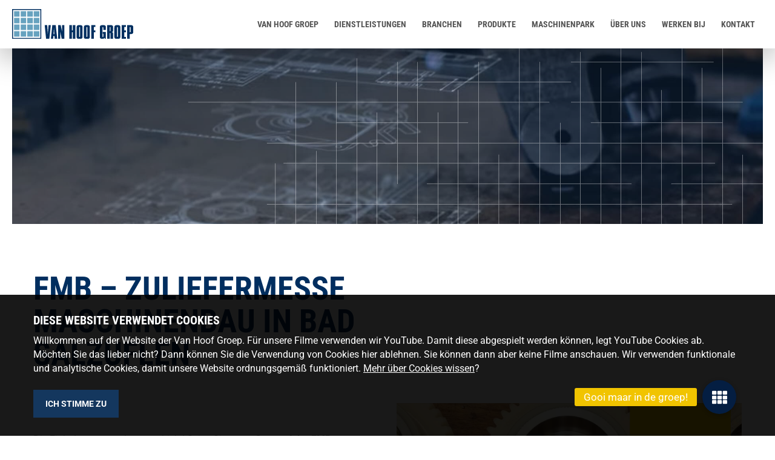

--- FILE ---
content_type: text/html; charset=UTF-8
request_url: https://www.vanhoofgroep.nl/de/nieuws/fmb-zuliefermesse-maschinenbau-in-bad-salzuflen/
body_size: 8711
content:
<!DOCTYPE html>
<html lang="de-DE">
	<head>
		<meta charset="utf-8">
		<meta http-equiv="X-UA-Compatible" content="IE=edge">
		<title>FMB – Zuliefermesse Maschinenbau in Bad Salzuflen - Van Hoof Groep</title>
			<meta name='robots' content='index, follow, max-image-preview:large, max-snippet:-1, max-video-preview:-1' />
<link rel="alternate" hreflang="nl" href="https://www.vanhoofgroep.nl/nieuws/fmb-zuliefermesse-maschinenbau-in-bad-salzuflen/" />
<link rel="alternate" hreflang="de" href="https://www.vanhoofgroep.nl/de/nieuws/fmb-zuliefermesse-maschinenbau-in-bad-salzuflen/" />
<link rel="alternate" hreflang="x-default" href="https://www.vanhoofgroep.nl/nieuws/fmb-zuliefermesse-maschinenbau-in-bad-salzuflen/" />

	<!-- This site is optimized with the Yoast SEO plugin v26.7 - https://yoast.com/wordpress/plugins/seo/ -->
	<link rel="canonical" href="https://www.vanhoofgroep.nl/de/nieuws/fmb-zuliefermesse-maschinenbau-in-bad-salzuflen/" />
	<meta property="og:locale" content="de_DE" />
	<meta property="og:type" content="article" />
	<meta property="og:title" content="FMB – Zuliefermesse Maschinenbau in Bad Salzuflen - Van Hoof Groep" />
	<meta property="og:description" content="Die Einladungen wurden verschickt! Seien Sie unser Gast auf der FMB – Zuliefermesse Maschinenbau in Bad Salzuflen. Sie finden uns vom 10. bis 12. November 2021 in Halle 20 am Stand D42.2. Haben Sie keine persönliche Einladung erhalten und möchten uns trotzdem auf der Messe treffen? Unter diesem Link finden Sie Sie Ihr kostenlosen Ticket: [&hellip;]" />
	<meta property="og:url" content="https://www.vanhoofgroep.nl/de/nieuws/fmb-zuliefermesse-maschinenbau-in-bad-salzuflen/" />
	<meta property="og:site_name" content="Van Hoof Groep" />
	<meta name="twitter:card" content="summary_large_image" />
	<meta name="twitter:label1" content="Geschätzte Lesezeit" />
	<meta name="twitter:data1" content="1 Minute" />
	<script type="application/ld+json" class="yoast-schema-graph">{"@context":"https://schema.org","@graph":[{"@type":"WebPage","@id":"https://www.vanhoofgroep.nl/de/nieuws/fmb-zuliefermesse-maschinenbau-in-bad-salzuflen/","url":"https://www.vanhoofgroep.nl/de/nieuws/fmb-zuliefermesse-maschinenbau-in-bad-salzuflen/","name":"FMB – Zuliefermesse Maschinenbau in Bad Salzuflen - Van Hoof Groep","isPartOf":{"@id":"https://www.vanhoofgroep.nl/#website"},"datePublished":"2021-11-01T11:18:11+00:00","breadcrumb":{"@id":"https://www.vanhoofgroep.nl/de/nieuws/fmb-zuliefermesse-maschinenbau-in-bad-salzuflen/#breadcrumb"},"inLanguage":"de","potentialAction":[{"@type":"ReadAction","target":["https://www.vanhoofgroep.nl/de/nieuws/fmb-zuliefermesse-maschinenbau-in-bad-salzuflen/"]}]},{"@type":"BreadcrumbList","@id":"https://www.vanhoofgroep.nl/de/nieuws/fmb-zuliefermesse-maschinenbau-in-bad-salzuflen/#breadcrumb","itemListElement":[{"@type":"ListItem","position":1,"name":"Home","item":"https://www.vanhoofgroep.nl/de/"},{"@type":"ListItem","position":2,"name":"FMB – Zuliefermesse Maschinenbau in Bad Salzuflen"}]},{"@type":"WebSite","@id":"https://www.vanhoofgroep.nl/#website","url":"https://www.vanhoofgroep.nl/","name":"Van Hoof Groep","description":"","publisher":{"@id":"https://www.vanhoofgroep.nl/#organization"},"potentialAction":[{"@type":"SearchAction","target":{"@type":"EntryPoint","urlTemplate":"https://www.vanhoofgroep.nl/?s={search_term_string}"},"query-input":{"@type":"PropertyValueSpecification","valueRequired":true,"valueName":"search_term_string"}}],"inLanguage":"de"},{"@type":"Organization","@id":"https://www.vanhoofgroep.nl/#organization","name":"Van Hoof Groep","url":"https://www.vanhoofgroep.nl/","logo":{"@type":"ImageObject","inLanguage":"de","@id":"https://www.vanhoofgroep.nl/#/schema/logo/image/","url":"https://www.vanhoofgroep.nl/wp-content/uploads/2019/05/logo-van-hoof.svg","contentUrl":"https://www.vanhoofgroep.nl/wp-content/uploads/2019/05/logo-van-hoof.svg","width":1,"height":1,"caption":"Van Hoof Groep"},"image":{"@id":"https://www.vanhoofgroep.nl/#/schema/logo/image/"}}]}</script>
	<!-- / Yoast SEO plugin. -->


<link rel='dns-prefetch' href='//cdnjs.cloudflare.com' />
<link rel="alternate" title="oEmbed (JSON)" type="application/json+oembed" href="https://www.vanhoofgroep.nl/de/wp-json/oembed/1.0/embed?url=https%3A%2F%2Fwww.vanhoofgroep.nl%2Fde%2Fnieuws%2Ffmb-zuliefermesse-maschinenbau-in-bad-salzuflen%2F" />
<link rel="alternate" title="oEmbed (XML)" type="text/xml+oembed" href="https://www.vanhoofgroep.nl/de/wp-json/oembed/1.0/embed?url=https%3A%2F%2Fwww.vanhoofgroep.nl%2Fde%2Fnieuws%2Ffmb-zuliefermesse-maschinenbau-in-bad-salzuflen%2F&#038;format=xml" />
<style id='wp-img-auto-sizes-contain-inline-css' type='text/css'>
img:is([sizes=auto i],[sizes^="auto," i]){contain-intrinsic-size:3000px 1500px}
/*# sourceURL=wp-img-auto-sizes-contain-inline-css */
</style>
<link rel='stylesheet' id='wp-block-library-css' href='https://www.vanhoofgroep.nl/wp-includes/css/dist/block-library/style.min.css?ver=6.9' media='all' />
<style id='global-styles-inline-css' type='text/css'>
:root{--wp--preset--aspect-ratio--square: 1;--wp--preset--aspect-ratio--4-3: 4/3;--wp--preset--aspect-ratio--3-4: 3/4;--wp--preset--aspect-ratio--3-2: 3/2;--wp--preset--aspect-ratio--2-3: 2/3;--wp--preset--aspect-ratio--16-9: 16/9;--wp--preset--aspect-ratio--9-16: 9/16;--wp--preset--color--black: #000000;--wp--preset--color--cyan-bluish-gray: #abb8c3;--wp--preset--color--white: #ffffff;--wp--preset--color--pale-pink: #f78da7;--wp--preset--color--vivid-red: #cf2e2e;--wp--preset--color--luminous-vivid-orange: #ff6900;--wp--preset--color--luminous-vivid-amber: #fcb900;--wp--preset--color--light-green-cyan: #7bdcb5;--wp--preset--color--vivid-green-cyan: #00d084;--wp--preset--color--pale-cyan-blue: #8ed1fc;--wp--preset--color--vivid-cyan-blue: #0693e3;--wp--preset--color--vivid-purple: #9b51e0;--wp--preset--gradient--vivid-cyan-blue-to-vivid-purple: linear-gradient(135deg,rgb(6,147,227) 0%,rgb(155,81,224) 100%);--wp--preset--gradient--light-green-cyan-to-vivid-green-cyan: linear-gradient(135deg,rgb(122,220,180) 0%,rgb(0,208,130) 100%);--wp--preset--gradient--luminous-vivid-amber-to-luminous-vivid-orange: linear-gradient(135deg,rgb(252,185,0) 0%,rgb(255,105,0) 100%);--wp--preset--gradient--luminous-vivid-orange-to-vivid-red: linear-gradient(135deg,rgb(255,105,0) 0%,rgb(207,46,46) 100%);--wp--preset--gradient--very-light-gray-to-cyan-bluish-gray: linear-gradient(135deg,rgb(238,238,238) 0%,rgb(169,184,195) 100%);--wp--preset--gradient--cool-to-warm-spectrum: linear-gradient(135deg,rgb(74,234,220) 0%,rgb(151,120,209) 20%,rgb(207,42,186) 40%,rgb(238,44,130) 60%,rgb(251,105,98) 80%,rgb(254,248,76) 100%);--wp--preset--gradient--blush-light-purple: linear-gradient(135deg,rgb(255,206,236) 0%,rgb(152,150,240) 100%);--wp--preset--gradient--blush-bordeaux: linear-gradient(135deg,rgb(254,205,165) 0%,rgb(254,45,45) 50%,rgb(107,0,62) 100%);--wp--preset--gradient--luminous-dusk: linear-gradient(135deg,rgb(255,203,112) 0%,rgb(199,81,192) 50%,rgb(65,88,208) 100%);--wp--preset--gradient--pale-ocean: linear-gradient(135deg,rgb(255,245,203) 0%,rgb(182,227,212) 50%,rgb(51,167,181) 100%);--wp--preset--gradient--electric-grass: linear-gradient(135deg,rgb(202,248,128) 0%,rgb(113,206,126) 100%);--wp--preset--gradient--midnight: linear-gradient(135deg,rgb(2,3,129) 0%,rgb(40,116,252) 100%);--wp--preset--font-size--small: 13px;--wp--preset--font-size--medium: 20px;--wp--preset--font-size--large: 36px;--wp--preset--font-size--x-large: 42px;--wp--preset--spacing--20: 0.44rem;--wp--preset--spacing--30: 0.67rem;--wp--preset--spacing--40: 1rem;--wp--preset--spacing--50: 1.5rem;--wp--preset--spacing--60: 2.25rem;--wp--preset--spacing--70: 3.38rem;--wp--preset--spacing--80: 5.06rem;--wp--preset--shadow--natural: 6px 6px 9px rgba(0, 0, 0, 0.2);--wp--preset--shadow--deep: 12px 12px 50px rgba(0, 0, 0, 0.4);--wp--preset--shadow--sharp: 6px 6px 0px rgba(0, 0, 0, 0.2);--wp--preset--shadow--outlined: 6px 6px 0px -3px rgb(255, 255, 255), 6px 6px rgb(0, 0, 0);--wp--preset--shadow--crisp: 6px 6px 0px rgb(0, 0, 0);}:where(.is-layout-flex){gap: 0.5em;}:where(.is-layout-grid){gap: 0.5em;}body .is-layout-flex{display: flex;}.is-layout-flex{flex-wrap: wrap;align-items: center;}.is-layout-flex > :is(*, div){margin: 0;}body .is-layout-grid{display: grid;}.is-layout-grid > :is(*, div){margin: 0;}:where(.wp-block-columns.is-layout-flex){gap: 2em;}:where(.wp-block-columns.is-layout-grid){gap: 2em;}:where(.wp-block-post-template.is-layout-flex){gap: 1.25em;}:where(.wp-block-post-template.is-layout-grid){gap: 1.25em;}.has-black-color{color: var(--wp--preset--color--black) !important;}.has-cyan-bluish-gray-color{color: var(--wp--preset--color--cyan-bluish-gray) !important;}.has-white-color{color: var(--wp--preset--color--white) !important;}.has-pale-pink-color{color: var(--wp--preset--color--pale-pink) !important;}.has-vivid-red-color{color: var(--wp--preset--color--vivid-red) !important;}.has-luminous-vivid-orange-color{color: var(--wp--preset--color--luminous-vivid-orange) !important;}.has-luminous-vivid-amber-color{color: var(--wp--preset--color--luminous-vivid-amber) !important;}.has-light-green-cyan-color{color: var(--wp--preset--color--light-green-cyan) !important;}.has-vivid-green-cyan-color{color: var(--wp--preset--color--vivid-green-cyan) !important;}.has-pale-cyan-blue-color{color: var(--wp--preset--color--pale-cyan-blue) !important;}.has-vivid-cyan-blue-color{color: var(--wp--preset--color--vivid-cyan-blue) !important;}.has-vivid-purple-color{color: var(--wp--preset--color--vivid-purple) !important;}.has-black-background-color{background-color: var(--wp--preset--color--black) !important;}.has-cyan-bluish-gray-background-color{background-color: var(--wp--preset--color--cyan-bluish-gray) !important;}.has-white-background-color{background-color: var(--wp--preset--color--white) !important;}.has-pale-pink-background-color{background-color: var(--wp--preset--color--pale-pink) !important;}.has-vivid-red-background-color{background-color: var(--wp--preset--color--vivid-red) !important;}.has-luminous-vivid-orange-background-color{background-color: var(--wp--preset--color--luminous-vivid-orange) !important;}.has-luminous-vivid-amber-background-color{background-color: var(--wp--preset--color--luminous-vivid-amber) !important;}.has-light-green-cyan-background-color{background-color: var(--wp--preset--color--light-green-cyan) !important;}.has-vivid-green-cyan-background-color{background-color: var(--wp--preset--color--vivid-green-cyan) !important;}.has-pale-cyan-blue-background-color{background-color: var(--wp--preset--color--pale-cyan-blue) !important;}.has-vivid-cyan-blue-background-color{background-color: var(--wp--preset--color--vivid-cyan-blue) !important;}.has-vivid-purple-background-color{background-color: var(--wp--preset--color--vivid-purple) !important;}.has-black-border-color{border-color: var(--wp--preset--color--black) !important;}.has-cyan-bluish-gray-border-color{border-color: var(--wp--preset--color--cyan-bluish-gray) !important;}.has-white-border-color{border-color: var(--wp--preset--color--white) !important;}.has-pale-pink-border-color{border-color: var(--wp--preset--color--pale-pink) !important;}.has-vivid-red-border-color{border-color: var(--wp--preset--color--vivid-red) !important;}.has-luminous-vivid-orange-border-color{border-color: var(--wp--preset--color--luminous-vivid-orange) !important;}.has-luminous-vivid-amber-border-color{border-color: var(--wp--preset--color--luminous-vivid-amber) !important;}.has-light-green-cyan-border-color{border-color: var(--wp--preset--color--light-green-cyan) !important;}.has-vivid-green-cyan-border-color{border-color: var(--wp--preset--color--vivid-green-cyan) !important;}.has-pale-cyan-blue-border-color{border-color: var(--wp--preset--color--pale-cyan-blue) !important;}.has-vivid-cyan-blue-border-color{border-color: var(--wp--preset--color--vivid-cyan-blue) !important;}.has-vivid-purple-border-color{border-color: var(--wp--preset--color--vivid-purple) !important;}.has-vivid-cyan-blue-to-vivid-purple-gradient-background{background: var(--wp--preset--gradient--vivid-cyan-blue-to-vivid-purple) !important;}.has-light-green-cyan-to-vivid-green-cyan-gradient-background{background: var(--wp--preset--gradient--light-green-cyan-to-vivid-green-cyan) !important;}.has-luminous-vivid-amber-to-luminous-vivid-orange-gradient-background{background: var(--wp--preset--gradient--luminous-vivid-amber-to-luminous-vivid-orange) !important;}.has-luminous-vivid-orange-to-vivid-red-gradient-background{background: var(--wp--preset--gradient--luminous-vivid-orange-to-vivid-red) !important;}.has-very-light-gray-to-cyan-bluish-gray-gradient-background{background: var(--wp--preset--gradient--very-light-gray-to-cyan-bluish-gray) !important;}.has-cool-to-warm-spectrum-gradient-background{background: var(--wp--preset--gradient--cool-to-warm-spectrum) !important;}.has-blush-light-purple-gradient-background{background: var(--wp--preset--gradient--blush-light-purple) !important;}.has-blush-bordeaux-gradient-background{background: var(--wp--preset--gradient--blush-bordeaux) !important;}.has-luminous-dusk-gradient-background{background: var(--wp--preset--gradient--luminous-dusk) !important;}.has-pale-ocean-gradient-background{background: var(--wp--preset--gradient--pale-ocean) !important;}.has-electric-grass-gradient-background{background: var(--wp--preset--gradient--electric-grass) !important;}.has-midnight-gradient-background{background: var(--wp--preset--gradient--midnight) !important;}.has-small-font-size{font-size: var(--wp--preset--font-size--small) !important;}.has-medium-font-size{font-size: var(--wp--preset--font-size--medium) !important;}.has-large-font-size{font-size: var(--wp--preset--font-size--large) !important;}.has-x-large-font-size{font-size: var(--wp--preset--font-size--x-large) !important;}
/*# sourceURL=global-styles-inline-css */
</style>

<style id='classic-theme-styles-inline-css' type='text/css'>
/*! This file is auto-generated */
.wp-block-button__link{color:#fff;background-color:#32373c;border-radius:9999px;box-shadow:none;text-decoration:none;padding:calc(.667em + 2px) calc(1.333em + 2px);font-size:1.125em}.wp-block-file__button{background:#32373c;color:#fff;text-decoration:none}
/*# sourceURL=/wp-includes/css/classic-themes.min.css */
</style>
<link rel='stylesheet' id='wpmf-gallery-popup-style-css' href='https://www.vanhoofgroep.nl/wp-content/plugins/wp-media-folder/assets/css/display-gallery/magnific-popup.css?ver=6.1.9' media='all' />
<link rel='stylesheet' id='buttonizer_frontend_style-css' href='https://www.vanhoofgroep.nl/wp-content/plugins/buttonizer-multifunctional-button/assets/legacy/frontend.css?v=2bf00396b0c1ac7592c6916e5b67b30d&#038;ver=6.9' media='all' />
<link rel='stylesheet' id='buttonizer-icon-library-css' href='https://cdnjs.cloudflare.com/ajax/libs/font-awesome/5.15.4/css/all.min.css?ver=6.9' media='all' integrity='sha512-1ycn6IcaQQ40/MKBW2W4Rhis/DbILU74C1vSrLJxCq57o941Ym01SwNsOMqvEBFlcgUa6xLiPY/NS5R+E6ztJQ==' crossorigin='anonymous' />
<link rel="https://api.w.org/" href="https://www.vanhoofgroep.nl/de/wp-json/" /><script type="text/javascript" src="https://secure.leadforensics.com/js/213175.js" ></script>
<noscript><img alt="" src="https://secure.leadforensics.com/213175.png" style="display:none;" /></noscript><meta name="generator" content="WPML ver:4.8.6 stt:38,1,3;" />
		<meta name="viewport" content="width=device-width, initial-scale=1, user-scalable=no">
		<link rel="icon" type="image/ico" href="https://www.vanhoofgroep.nl/wp-content/themes/vanhoof/assets/mfpcr2jb/img/favicon.png">
		<link rel="stylesheet" type="text/css" media="screen" href="https://www.vanhoofgroep.nl/wp-content/themes/vanhoof/assets/mfpcr2jb/css/styles.min.css">
		<script type="text/javascript">
			var assets = 'https://www.vanhoofgroep.nl/wp-content/themes/vanhoof/assets/mfpcr2jb/';
		</script>
								<!-- Google tag (gtag.js) -->
			<script async src="https://www.googletagmanager.com/gtag/js?id=UA-33521421-1"></script>
			<script>
				window.dataLayer = window.dataLayer || [];
				function gtag(){dataLayer.push(arguments);}
				gtag('js', new Date());
									gtag('config', 'UA-33521421-1', {'anonymize_ip': true});
					gtag('config', 'G-EZ1G5LNEC9', {'anonymize_ip': true});							</script>
			</head>
	<body>
<div class="container">
	<header class="l-header">
	<div class="wrapper">
		<div class="l-header__container">
			<figure class="c-logo">
								<a href="https://www.vanhoofgroep.nl/de/">
											<img src="https://www.vanhoofgroep.nl/wp-content/themes/vanhoof/assets/mfpcr2jb/img/logo-van-hoof.svg" alt="Van Hoof Groep" class="default">
																<img src="https://www.vanhoofgroep.nl/wp-content/themes/vanhoof/assets/mfpcr2jb/img/logo-van-hoof-white.svg" alt="Van Hoof Groep" class="white">
									</a>
			</figure>
			<button class="c-navigation-button"></button>
			<nav class="c-navigation">
				
				<ul id="menu-main_menu" class="menu"><li id="menu-item-303" class="menu-item menu-item-type-post_type menu-item-object-page menu-item-home menu-item-303 c-navigation__item"><a href="https://www.vanhoofgroep.nl/de/">Van Hoof Groep</a></li>
<li id="menu-item-298" class="menu-item menu-item-type-post_type menu-item-object-page menu-item-has-children menu-item-298 c-navigation__item c-navigation__item--has-subnavigation"><a href="https://www.vanhoofgroep.nl/de/dienstleistungen/">Dienstleistungen</a>
<ul class="sub-menu">
	<li id="menu-item-3471" class="menu-item menu-item-type-post_type menu-item-object-page menu-item-3471"><a href="https://www.vanhoofgroep.nl/de/dienstleistungen/">Dienstleistungen</a></li>
	<li id="menu-item-3469" class="menu-item menu-item-type-post_type menu-item-object-page menu-item-3469"><a href="https://www.vanhoofgroep.nl/de/verzahnung/">Verzahnung</a></li>
	<li id="menu-item-3468" class="menu-item menu-item-type-post_type menu-item-object-page menu-item-3468"><a href="https://www.vanhoofgroep.nl/de/zerspanung/">Zerspanung</a></li>
	<li id="menu-item-3470" class="menu-item menu-item-type-post_type menu-item-object-page menu-item-3470"><a href="https://www.vanhoofgroep.nl/de/blechbearbeitung/">Blechbearbeitung</a></li>
</ul>
</li>
<li id="menu-item-296" class="menu-item menu-item-type-post_type menu-item-object-page menu-item-296 c-navigation__item"><a href="https://www.vanhoofgroep.nl/de/branchen/">Branchen</a></li>
<li id="menu-item-302" class="menu-item menu-item-type-post_type menu-item-object-page menu-item-302 c-navigation__item"><a href="https://www.vanhoofgroep.nl/de/produkte/">Produkte</a></li>
<li id="menu-item-299" class="menu-item menu-item-type-post_type menu-item-object-page menu-item-299 c-navigation__item"><a href="https://www.vanhoofgroep.nl/de/maschinenpark/">Maschinenpark</a></li>
<li id="menu-item-301" class="menu-item menu-item-type-post_type menu-item-object-page menu-item-has-children menu-item-301 c-navigation__item c-navigation__item--has-subnavigation"><a href="https://www.vanhoofgroep.nl/de/ueber-uns/">Über uns</a>
<ul class="sub-menu">
	<li id="menu-item-479" class="menu-item menu-item-type-post_type menu-item-object-page menu-item-479"><a href="https://www.vanhoofgroep.nl/de/ueber-uns/wer-wir-sind/">Wer wir sind</a></li>
	<li id="menu-item-307" class="menu-item menu-item-type-post_type menu-item-object-page menu-item-307"><a href="https://www.vanhoofgroep.nl/de/ueber-uns/geschichte/">Geschichte</a></li>
	<li id="menu-item-711" class="menu-item menu-item-type-post_type menu-item-object-page menu-item-711"><a href="https://www.vanhoofgroep.nl/de/ueber-uns/tochtergesellschaften/">Tochtergesellschaften</a></li>
</ul>
</li>
<li id="menu-item-2514" class="menu-item menu-item-type-custom menu-item-object-custom menu-item-2514 c-navigation__item"><a target="_blank" href="https://www.werkenbijvanhoofgroep.nl">Werken bij</a></li>
<li id="menu-item-297" class="menu-item menu-item-type-post_type menu-item-object-page menu-item-297 c-navigation__item"><a href="https://www.vanhoofgroep.nl/de/kontakt/">Kontakt</a></li>
</ul>			</nav>
							<div class="c-language-switch">
					<button class="c-language-switch__button c-language-switch__option de"><span>Deutsch</span></button>
					<div class="c-language-switch__options">
																													<a href="https://www.vanhoofgroep.nl/nieuws/fmb-zuliefermesse-maschinenbau-in-bad-salzuflen/" class="c-language-switch__option nl"><span>Nederlands</span></a>
																																				<a href="https://www.vanhoofgroep.nl/en/" class="c-language-switch__option en"><span>English</span></a>
																															</div>
				</div>
					</div>
	</div>
</header>	<main class="l-main">
			<section class="l-visual l-visual--compact">
		<div class="l-visual__inner">
							<div class="l-visual__background" style="background-image: url('https://www.vanhoofgroep.nl/wp-content/themes/vanhoof/assets/mfpcr2jb/img/visual-default.jpg');"></div>
								</div>
	</section>
		<section class="l-news">
			<div class="wrapper">
				<h1 class="l-news__title">FMB – Zuliefermesse Maschinenbau in Bad Salzuflen</h1>
				<div class="l-news__container">
					<div class="l-news__article">
						<div class="c-news-article">
							<time>01-11-2021</time>
							<p>Die Einladungen wurden verschickt! Seien Sie unser Gast auf <strong>der FMB – Zuliefermesse Maschinenbau</strong> in Bad Salzuflen. Sie finden uns vom 10. bis 12. November 2021 in Halle 20 am Stand D42.2. Haben Sie keine persönliche Einladung erhalten und möchten uns trotzdem auf der Messe treffen? Unter diesem Link finden Sie Sie Ihr kostenlosen Ticket: <a href="https://registration.gesevent.com/survey/3covktajgwnq2?actioncode=13410">FREE TICKET</a></p>
<p>Wir freuen uns auf Ihren Besuch!</p>
													</div>
					</div>
					<div class="l-news__sidebar">
						<div class="c-news-sidebar">
															<figure class="c-image">
									<img width="797" height="1078" src="https://www.vanhoofgroep.nl/wp-content/uploads/bis-images/4289/Flyers-FMB-Post-1140x9999.png" class="attachment-1140x9999" alt="Flyers FMB Post" loading="lazy" />								</figure>
																				</div>
					</div>
				</div>
			</div>
		</section>
					<section class="l-news-overview">
				<div class="wrapper">
					<h2 class="heading-section">Ältere Nachrichten</h2>
					<div class="l-news-overview__container">
													<div class="l-news-overview__item">
								<a href="https://www.vanhoofgroep.nl/de/nieuws/zuverlaessiger-zulieferer-fuer-praezise-zerspanungsteile-in-der-verteidigungsindustrie/" class="c-news-item">
		<div class="c-news-item__column-content">
		<article class="c-news-item__body">
			<h6 class="c-news-item__title">Zuverlässiger Zulieferer für präzise Zerspanungsteile in der Verteidigungsindustrie</h6>
			<p>Die Van Hoof Groep ist seit Jahrzehnten ein bewährter Partner für Unternehmen in der europäischen&#8230;</p>
			<span class="a link--next">Erfarhen Sie mehr</span>
		</article>
	</div>
						<div class="c-news-item__column-image">
				<figure class="c-news-item__image">
					<div class="img" style="background-image: url('https://www.vanhoofgroep.nl/wp-content/uploads/bis-images/5976/ChatGPT-Image-22-mei-2025-16_17_36-360x360-f50_50.png');"></div>
				</figure>
			</div>
			</a>
							</div>
													<div class="l-news-overview__item">
								<a href="https://www.vanhoofgroep.nl/de/nieuws/niederlaendische-fertigungsindustrie-auf-der-fmb-2024/" class="c-news-item">
		<div class="c-news-item__column-content">
		<article class="c-news-item__body">
			<h6 class="c-news-item__title">Niederländische Fertigungsindustrie auf der FMB 2024</h6>
			<p>Digitalisierung, Automatisierung und Nachhaltigkeit im Vordergrund<br />
Innovativen Produkte und Lösungen&#8230;</p>
			<span class="a link--next">Erfarhen Sie mehr</span>
		</article>
	</div>
						<div class="c-news-item__column-image">
				<figure class="c-news-item__image">
					<div class="img" style="background-image: url('https://www.vanhoofgroep.nl/wp-content/uploads/bis-images/5854/voorbeeld-foto-360x360-f50_50.jpg');"></div>
				</figure>
			</div>
			</a>
							</div>
											</div>
					<a href="https://www.vanhoofgroep.nl/de/nachrichten/" class="button button--arrow">Sehen Sie sich die Nachrichtenübersicht an</a>
				</div>
			</section>
			</main>
		<footer class="l-footer">
		<div class="wrapper">
			<div class="l-footer__row">
				<section class="l-newsletter">
					<div class="l-newsletter__logo">
						<figure class="c-logo">
							<a href="https://www.vanhoofgroep.nl/de/">
								<img src="https://www.vanhoofgroep.nl/wp-content/themes/vanhoof/assets/mfpcr2jb/img/logo-van-hoof.svg" alt="Van Hoof Groep BV">
							</a>
						</figure>
					</div>
									</section>
			</div>
						<div class="l-footer__row">
				<section class="l-doormat">
					<div class="l-doormat__item h-hide-s">
						<div class="c-doormat-item">
							<ul class="c-doormat-item__list">
								<li><a href="https://www.brainportindustries.com" target="_blank" class="c-partner-link c-partner-link--brainport-industiries">Brainport Industries</a></li>
								<li><a href="https://www.brainportindustriescollege.nl" target="_blank" class="c-partner-link c-partner-link--brainport-college">Brainport Industries College</a></li>
								<li><a href="https://metaalunie.nl" target="_blank" class="c-partner-link c-partner-link--metaalunie">Koninklijke Metaalunie</a></li>
							</ul>
						</div>
					</div>
																		<div class="l-doormat__item h-hide-s">
								<div class="c-doormat-item">
																														<h6 class="c-doormat-item__title">Was wir tun</h6>
																			
																			<ul class="c-doormat-item__list">
																							<li><a href="https://www.vanhoofgroep.nl/de/dienstleistungen/">Dienstleistungen</a></li>
																							<li><a href="https://www.vanhoofgroep.nl/de/branches/">Branches</a></li>
																							<li><a href="https://www.vanhoofgroep.nl/de/produkte/">Produkte</a></li>
																					</ul>
																	</div>
							</div>
													<div class="l-doormat__item h-hide-s">
								<div class="c-doormat-item">
																														<h6 class="c-doormat-item__title">Wer wir sind</h6>
																			
																			<ul class="c-doormat-item__list">
																							<li><a href="https://www.vanhoofgroep.nl/de/ueber-uns/wie-wir-sind/">Wie wir sind</a></li>
																							<li><a href="https://www.vanhoofgroep.nl/de/ueber-uns/tochtergesellschaften/">Tochtergesellschaften</a></li>
																							<li><a href="https://www.vanhoofgroep.nl/de/about-uns/geschichte/">Geschichte</a></li>
																							<li><a href="https://www.vanhoofgroep.nl/de/impressum/">Impressum</a></li>
																					</ul>
																	</div>
							</div>
																<div class="l-doormat__item">
						<div class="c-doormat-item">
							<h6 class="c-doormat-item__title"><a href="https://www.vanhoofgroep.nl/de/kontakt/">Kontakt</a></h6>
							<ul class="c-doormat-item__list">
								<li>Stikker 19</li>																	<li>5721 VD Asten</li>
																<li>Tel: <a href="tel:+31 (0)40 2018719">+31 (0)40 2018719</a></li>								<li><a href="mailto:info@vanhoofgroep.nl">info@vanhoofgroep.nl</a></li>							</ul>
						</div>
					</div>
					<div class="l-doormat__item">
						<div class="c-doormat-item">
							<h6 class="c-doormat-item__title">Soziale Medien</h6>
							<ul class="c-doormat-item__list">
								<li><a href="http://www.facebook.com/pages/Van-Hoof-Groep/321274161298363" class="c-social-link c-social-link__facebook" target="_blank">Facebook</a></li>								<li><a href="http://www.linkedin.com/company/1810582" class="c-social-link c-social-link__linkedin" target="_blank">Linkedin</a></li>								<li><a href="https://twitter.com/vanhoofgroep" class="c-social-link c-social-link__twitter" target="_blank">Twitter</a></li>								<li><a href="http://www.youtube.com/user/VanHoofGroep" class="c-social-link c-social-link__youtube" target="_blank">Youtube</a></li>								<li><a href="https://www.instagram.com/vanhoofgroep" class="c-social-link c-social-link__instagram" target="_blank">Instagram</a></li>							</ul>
						</div>
					</div>
				</section>
			</div>
			<div class="l-footer__row">
				<nav class="c-footer-navigation">
										<ul>
						<li>Copyright Van Hoof Groep 2026</li>
													<li><a href="https://www.vanhoofgroep.nl/de/arbeiten-bei-van-hoof/">Arbeiten bei der Van Hoof Groep</a></li>
													<li><a href="https://www.vanhoofgroep.nl/de/datenschutz/">Datenschutzerklärung</a></li>
													<li><a href="https://www.vanhoofgroep.nl/de/metaalunie-voorwaarden/">AGB</a></li>
													<li><a href="https://www.vanhoofgroep.nl/de/iso-9001-tuev/">ISO-9001 TÜV</a></li>
											</ul>
				</nav>
			</div>
		</div>
	</footer>
				<div class="cookiebar" data-url="https://www.vanhoofgroep.nl/wp-admin/admin-ajax.php" data-n="d56693461b" data-v="20190531111157">
						<div class="wrapper">
									<h6 class="cookiebar__title">Diese Website verwendet Cookies</h6>
								<div class="cookiebar__content">
											<p>Willkommen auf der Website der Van Hoof Groep. Für unsere Filme verwenden wir YouTube. Damit diese abgespielt werden können, legt YouTube Cookies ab. Möchten Sie das lieber nicht? Dann können Sie die Verwendung von Cookies hier ablehnen. Sie können dann aber keine Filme anschauen. Wir verwenden funktionale und analytische Cookies, damit unsere Website ordnungsgemäß funktioniert. <a href="https://www.vanhoofgroep.nl/de/datenschutz/" target="_blank">Mehr über Cookies wissen</a>?</p>
									</div>
				
					<input type="checkbox" name="cookie_settings" value="functional" checked="checked" style="display: none;">
					<input type="checkbox" name="cookie_settings" value="analytics" checked="checked" style="display: none;">										
				
				<div class="cookiebar__buttons">
																	<button class="button cookiebar__button-accept">Ich stimme zu</button>
														</div>
			</div>
		</div>
	</div>

<script type="text/javascript" src="https://code.jquery.com/jquery-3.3.1.min.js" integrity="sha256-FgpCb/KJQlLNfOu91ta32o/NMZxltwRo8QtmkMRdAu8=" crossorigin="anonymous"></script>

	<script type="text/javascript" src="https://code.createjs.com/1.0.0/createjs.min.js"></script>


<script type="text/javascript" src="https://www.vanhoofgroep.nl/wp-content/themes/vanhoof/assets/mfpcr2jb/js/animations.min.js"></script>
<script type="text/javascript" src="https://www.vanhoofgroep.nl/wp-content/themes/vanhoof/assets/mfpcr2jb/js/scripts.min.js"></script>
<script type="speculationrules">
{"prefetch":[{"source":"document","where":{"and":[{"href_matches":"/de/*"},{"not":{"href_matches":["/wp-*.php","/wp-admin/*","/wp-content/uploads/*","/wp-content/*","/wp-content/plugins/*","/wp-content/themes/vanhoof/*","/de/*\\?(.+)"]}},{"not":{"selector_matches":"a[rel~=\"nofollow\"]"}},{"not":{"selector_matches":".no-prefetch, .no-prefetch a"}}]},"eagerness":"conservative"}]}
</script>
            <!-- Leadinfo tracking code -->
            <script> (function (l, e, a, d, i, n, f, o) {
                    if (!l[i]) {
                        l.GlobalLeadinfoNamespace = l.GlobalLeadinfoNamespace || [];
                        l.GlobalLeadinfoNamespace.push(i);
                        l[i] = function () {
                            (l[i].q = l[i].q || []).push(arguments)
                        };
                        l[i].t = l[i].t || n;
                        l[i].q = l[i].q || [];
                        o = e.createElement(a);
                        f = e.getElementsByTagName(a)[0];
                        o.async = 1;
                        o.src = d;
                        f.parentNode.insertBefore(o, f);
                    }
                }(window, document, "script", "https://cdn.leadinfo.net/ping.js", "leadinfo", "LI-60F6D0519D451")); </script>
            <script type="text/javascript" id="buttonizer_frontend_javascript-js-extra">
/* <![CDATA[ */
var buttonizer_data = {"plugin":"buttonizer","status":"success","result":[{"data":{"name":"Nieuwe groep","show_mobile":true,"show_desktop":true,"id":"55e7e726-63f7-439d-9ab9-e4c4828e0442","menu_style":"default","menu_animation":"hello","vertical":"bottom: 5%;","horizontal":"right: 5%;","menu_opening_animation":"default","label":"Gooi maar in de Groep!"},"buttons":[{"name":"Gooi maar in de Groep!","show_mobile":true,"show_desktop":true,"action":"https://www.vanhoofgroep.nl/de/kontakt/","action_rel_attributes":"contact","background_color":"rgba(4, 30, 66, 1)","icon":"fas fa-th","icon_size":25,"icon_image_size":25,"label_background_color":"rgba(241, 196, 0, 1)","type":"page","label_font_size":17,"export_type":null,"id":"2980ae04-d2f7-4dd9-a30a-b67219ab2468","label":"Gooi maar in de groep!"}],"menu_button":{"show_desktop":false,"show_mobile":false}}],"warning":[],"premium":""};
var buttonizer_ajax = {"ajaxurl":"https://www.vanhoofgroep.nl/wp-admin/admin-ajax.php","version":"3.4.11","buttonizer_path":"https://www.vanhoofgroep.nl/wp-content/plugins/buttonizer-multifunctional-button","buttonizer_assets":"https://www.vanhoofgroep.nl/wp-content/plugins/buttonizer-multifunctional-button/assets/legacy/","base_url":"https://www.vanhoofgroep.nl","current":[],"in_preview":"","is_admin":"","cache":"abd9d4ce4c0880ab3498c58b41859e12","enable_ga_clicks":"1"};
//# sourceURL=buttonizer_frontend_javascript-js-extra
/* ]]> */
</script>
<script type="text/javascript" src="https://www.vanhoofgroep.nl/wp-content/plugins/buttonizer-multifunctional-button/assets/legacy/frontend.min.js?v=2bf00396b0c1ac7592c6916e5b67b30d&amp;ver=6.9" id="buttonizer_frontend_javascript-js"></script>
<script type="text/javascript" src="https://www.vanhoofgroep.nl/wp-content/plugins/dm-cookiebar/public/js/cookie-bar.js?ver=1" id="dm-cookiebar-js"></script>
</body>
</html><!-- WP Fastest Cache file was created in 0.170 seconds, on 18 January 2026 @ 20:42 --><!-- need to refresh to see cached version -->

--- FILE ---
content_type: text/css
request_url: https://www.vanhoofgroep.nl/wp-content/themes/vanhoof/assets/mfpcr2jb/css/styles.min.css
body_size: 16419
content:
body.compensate-for-scrollbar{overflow:hidden}.fancybox-active{height:auto}.fancybox-is-hidden{left:-9999px;margin:0;position:absolute!important;top:-9999px;visibility:hidden}.fancybox-container{-webkit-backface-visibility:hidden;height:100%;left:0;outline:none;position:fixed;-webkit-tap-highlight-color:transparent;top:0;touch-action:manipulation;-webkit-transform:translateZ(0);transform:translateZ(0);width:100%;z-index:99992}.fancybox-container *{box-sizing:border-box}.fancybox-bg,.fancybox-inner,.fancybox-outer,.fancybox-stage{bottom:0;left:0;position:absolute;right:0;top:0}.fancybox-outer{-webkit-overflow-scrolling:touch;overflow-y:auto}.fancybox-bg{background:#1e1e1e;opacity:0;transition-duration:inherit;transition-property:opacity;transition-timing-function:cubic-bezier(.47,0,.74,.71)}.fancybox-is-open .fancybox-bg{opacity:.9;transition-timing-function:cubic-bezier(.22,.61,.36,1)}.fancybox-caption,.fancybox-infobar,.fancybox-navigation .fancybox-button,.fancybox-toolbar{direction:ltr;opacity:0;position:absolute;transition:opacity .25s ease,visibility 0s ease .25s;visibility:hidden;z-index:99997}.fancybox-show-caption .fancybox-caption,.fancybox-show-infobar .fancybox-infobar,.fancybox-show-nav .fancybox-navigation .fancybox-button,.fancybox-show-toolbar .fancybox-toolbar{opacity:1;transition:opacity .25s ease 0s,visibility 0s ease 0s;visibility:visible}.fancybox-infobar{color:#ccc;font-size:13px;-webkit-font-smoothing:subpixel-antialiased;height:44px;left:0;line-height:44px;min-width:44px;mix-blend-mode:difference;padding:0 10px;pointer-events:none;top:0;-webkit-touch-callout:none;-webkit-user-select:none;-moz-user-select:none;-ms-user-select:none;user-select:none}.fancybox-toolbar{right:0;top:0}.fancybox-stage{direction:ltr;overflow:visible;-webkit-transform:translateZ(0);transform:translateZ(0);z-index:99994}.fancybox-is-open .fancybox-stage{overflow:hidden}.fancybox-slide{-webkit-backface-visibility:hidden;display:none;height:100%;left:0;outline:none;overflow:auto;-webkit-overflow-scrolling:touch;padding:44px;position:absolute;text-align:center;top:0;transition-property:opacity,-webkit-transform;transition-property:transform,opacity;transition-property:transform,opacity,-webkit-transform;white-space:normal;width:100%;z-index:99994}.fancybox-slide:before{content:"";display:inline-block;font-size:0;height:100%;vertical-align:middle;width:0}.fancybox-is-sliding .fancybox-slide,.fancybox-slide--current,.fancybox-slide--next,.fancybox-slide--previous{display:block}.fancybox-slide--image{overflow:hidden;padding:44px 0}.fancybox-slide--image:before{display:none}.fancybox-slide--html{padding:6px}.fancybox-content{background:#fff;display:inline-block;margin:0;max-width:100%;overflow:auto;-webkit-overflow-scrolling:touch;padding:44px;position:relative;text-align:left;vertical-align:middle}.fancybox-slide--image .fancybox-content{-webkit-animation-timing-function:cubic-bezier(.5,0,.14,1);animation-timing-function:cubic-bezier(.5,0,.14,1);-webkit-backface-visibility:hidden;background:transparent;background-repeat:no-repeat;background-size:100% 100%;left:0;max-width:none;overflow:visible;padding:0;position:absolute;top:0;-webkit-transform-origin:top left;transform-origin:top left;transition-property:opacity,-webkit-transform;transition-property:transform,opacity;transition-property:transform,opacity,-webkit-transform;-webkit-user-select:none;-moz-user-select:none;-ms-user-select:none;user-select:none;z-index:99995}.fancybox-can-zoomOut .fancybox-content{cursor:-webkit-zoom-out;cursor:zoom-out}.fancybox-can-zoomIn .fancybox-content{cursor:-webkit-zoom-in;cursor:zoom-in}.fancybox-can-pan .fancybox-content,.fancybox-can-swipe .fancybox-content{cursor:-webkit-grab;cursor:grab}.fancybox-is-grabbing .fancybox-content{cursor:-webkit-grabbing;cursor:grabbing}.fancybox-container [data-selectable=true]{cursor:text}.fancybox-image,.fancybox-spaceball{background:transparent;border:0;height:100%;left:0;margin:0;max-height:none;max-width:none;padding:0;position:absolute;top:0;-webkit-user-select:none;-moz-user-select:none;-ms-user-select:none;user-select:none;width:100%}.fancybox-spaceball{z-index:1}.fancybox-slide--iframe .fancybox-content,.fancybox-slide--map .fancybox-content,.fancybox-slide--pdf .fancybox-content,.fancybox-slide--video .fancybox-content{height:100%;overflow:visible;padding:0;width:100%}.fancybox-slide--video .fancybox-content{background:#000}.fancybox-slide--map .fancybox-content{background:#e5e3df}.fancybox-slide--iframe .fancybox-content{background:#fff}.fancybox-iframe,.fancybox-video{background:transparent;border:0;display:block;height:100%;margin:0;overflow:hidden;padding:0;width:100%}.fancybox-iframe{left:0;position:absolute;top:0}.fancybox-error{background:#fff;cursor:default;max-width:400px;padding:40px;width:100%}.fancybox-error p{color:#444;font-size:16px;line-height:20px;margin:0;padding:0}.fancybox-button{background:rgba(30,30,30,.6);border:0;border-radius:0;box-shadow:none;cursor:pointer;display:inline-block;height:44px;margin:0;padding:10px;position:relative;transition:color .2s;vertical-align:top;visibility:inherit;width:44px}.fancybox-button,.fancybox-button:link,.fancybox-button:visited{color:#ccc}.fancybox-button:hover{color:#fff}.fancybox-button:focus{outline:none}.fancybox-button.fancybox-focus{outline:1px dotted}.fancybox-button[disabled],.fancybox-button[disabled]:hover{color:#888;cursor:default;outline:none}.fancybox-button div{height:100%}.fancybox-button svg{display:block;height:100%;overflow:visible;position:relative;width:100%}.fancybox-button svg path{fill:currentColor;stroke-width:0}.fancybox-button--fsenter svg:nth-child(2),.fancybox-button--fsexit svg:first-child,.fancybox-button--pause svg:first-child,.fancybox-button--play svg:nth-child(2){display:none}.fancybox-progress{background:#ff5268;height:2px;left:0;position:absolute;right:0;top:0;-webkit-transform:scaleX(0);transform:scaleX(0);-webkit-transform-origin:0;transform-origin:0;transition-property:-webkit-transform;transition-property:transform;transition-property:transform,-webkit-transform;transition-timing-function:linear;z-index:99998}.fancybox-close-small{background:transparent;border:0;border-radius:0;color:#ccc;cursor:pointer;opacity:.8;padding:8px;position:absolute;right:-12px;top:-44px;z-index:401}.fancybox-close-small:hover{color:#fff;opacity:1}.fancybox-slide--html .fancybox-close-small{color:currentColor;padding:10px;right:0;top:0}.fancybox-slide--image.fancybox-is-scaling .fancybox-content{overflow:hidden}.fancybox-is-scaling .fancybox-close-small,.fancybox-is-zoomable.fancybox-can-pan .fancybox-close-small{display:none}.fancybox-navigation .fancybox-button{background-clip:content-box;height:100px;opacity:0;position:absolute;top:calc(50% - 50px);width:70px}.fancybox-navigation .fancybox-button div{padding:7px}.fancybox-navigation .fancybox-button--arrow_left{left:0;padding:31px 26px 31px 6px}.fancybox-navigation .fancybox-button--arrow_right{padding:31px 6px 31px 26px;right:0}.fancybox-caption{bottom:0;color:#eee;font-size:14px;font-weight:400;left:0;line-height:1.5;padding:25px 44px;right:0;text-align:center;z-index:99996}.fancybox-caption:before{background-image:url([data-uri]);background-repeat:repeat-x;background-size:contain;bottom:0;content:"";display:block;left:0;pointer-events:none;position:absolute;right:0;top:-44px;z-index:-1}.fancybox-caption a,.fancybox-caption a:link,.fancybox-caption a:visited{color:#ccc;text-decoration:none}.fancybox-caption a:hover{color:#fff;text-decoration:underline}.fancybox-loading{-webkit-animation:fancybox-rotate 1s linear infinite;animation:fancybox-rotate 1s linear infinite;background:transparent;border:4px solid;border-color:#888 #888 #fff;border-radius:50%;height:50px;left:50%;margin:-25px 0 0 -25px;opacity:.7;padding:0;position:absolute;top:50%;width:50px;z-index:99999}@-webkit-keyframes fancybox-rotate{to{-webkit-transform:rotate(1turn);transform:rotate(1turn)}}@keyframes fancybox-rotate{to{-webkit-transform:rotate(1turn);transform:rotate(1turn)}}.fancybox-animated{transition-timing-function:cubic-bezier(0,0,.25,1)}.fancybox-fx-slide.fancybox-slide--previous{opacity:0;-webkit-transform:translate3d(-100%,0,0);transform:translate3d(-100%,0,0)}.fancybox-fx-slide.fancybox-slide--next{opacity:0;-webkit-transform:translate3d(100%,0,0);transform:translate3d(100%,0,0)}.fancybox-fx-slide.fancybox-slide--current{opacity:1;-webkit-transform:translateZ(0);transform:translateZ(0)}.fancybox-fx-fade.fancybox-slide--next,.fancybox-fx-fade.fancybox-slide--previous{opacity:0;transition-timing-function:cubic-bezier(.19,1,.22,1)}.fancybox-fx-fade.fancybox-slide--current{opacity:1}.fancybox-fx-zoom-in-out.fancybox-slide--previous{opacity:0;-webkit-transform:scale3d(1.5,1.5,1.5);transform:scale3d(1.5,1.5,1.5)}.fancybox-fx-zoom-in-out.fancybox-slide--next{opacity:0;-webkit-transform:scale3d(.5,.5,.5);transform:scale3d(.5,.5,.5)}.fancybox-fx-zoom-in-out.fancybox-slide--current{opacity:1;-webkit-transform:scaleX(1);transform:scaleX(1)}.fancybox-fx-rotate.fancybox-slide--previous{opacity:0;-webkit-transform:rotate(-1turn);transform:rotate(-1turn)}.fancybox-fx-rotate.fancybox-slide--next{opacity:0;-webkit-transform:rotate(1turn);transform:rotate(1turn)}.fancybox-fx-rotate.fancybox-slide--current{opacity:1;-webkit-transform:rotate(0deg);transform:rotate(0deg)}.fancybox-fx-circular.fancybox-slide--previous{opacity:0;-webkit-transform:scale3d(0,0,0) translate3d(-100%,0,0);transform:scale3d(0,0,0) translate3d(-100%,0,0)}.fancybox-fx-circular.fancybox-slide--next{opacity:0;-webkit-transform:scale3d(0,0,0) translate3d(100%,0,0);transform:scale3d(0,0,0) translate3d(100%,0,0)}.fancybox-fx-circular.fancybox-slide--current{opacity:1;-webkit-transform:scaleX(1) translateZ(0);transform:scaleX(1) translateZ(0)}.fancybox-fx-tube.fancybox-slide--previous{-webkit-transform:translate3d(-100%,0,0) scale(.1) skew(-10deg);transform:translate3d(-100%,0,0) scale(.1) skew(-10deg)}.fancybox-fx-tube.fancybox-slide--next{-webkit-transform:translate3d(100%,0,0) scale(.1) skew(10deg);transform:translate3d(100%,0,0) scale(.1) skew(10deg)}.fancybox-fx-tube.fancybox-slide--current{-webkit-transform:translateZ(0) scale(1);transform:translateZ(0) scale(1)}@media (max-height:576px){.fancybox-caption{padding:12px}.fancybox-slide{padding-left:6px;padding-right:6px}.fancybox-slide--image{padding:6px 0}.fancybox-close-small{right:-6px}.fancybox-slide--image .fancybox-close-small{background:#4e4e4e;color:#f2f4f6;height:36px;opacity:1;padding:6px;right:0;top:0;width:36px}}.fancybox-share{background:#f4f4f4;border-radius:3px;max-width:90%;padding:30px;text-align:center}.fancybox-share h1{color:#222;font-size:35px;font-weight:700;margin:0 0 20px}.fancybox-share p{margin:0;padding:0}.fancybox-share__button{border:0;border-radius:3px;display:inline-block;font-size:14px;font-weight:700;line-height:40px;margin:0 5px 10px;min-width:130px;padding:0 15px;text-decoration:none;transition:all .2s;-webkit-user-select:none;-moz-user-select:none;-ms-user-select:none;user-select:none;white-space:nowrap}.fancybox-share__button:link,.fancybox-share__button:visited{color:#fff}.fancybox-share__button:hover{text-decoration:none}.fancybox-share__button--fb{background:#3b5998}.fancybox-share__button--fb:hover{background:#344e86}.fancybox-share__button--pt{background:#bd081d}.fancybox-share__button--pt:hover{background:#aa0719}.fancybox-share__button--tw{background:#1da1f2}.fancybox-share__button--tw:hover{background:#0d95e8}.fancybox-share__button svg{height:25px;margin-right:7px;position:relative;top:-1px;vertical-align:middle;width:25px}.fancybox-share__button svg path{fill:#fff}.fancybox-share__input{background:transparent;border:0;border-bottom:1px solid #d7d7d7;border-radius:0;color:#5d5b5b;font-size:14px;margin:10px 0 0;outline:none;padding:10px 15px;width:100%}.fancybox-thumbs{background:#ddd;bottom:0;display:none;margin:0;-webkit-overflow-scrolling:touch;-ms-overflow-style:-ms-autohiding-scrollbar;padding:2px 2px 4px;position:absolute;right:0;-webkit-tap-highlight-color:transparent;top:0;width:212px;z-index:99995}.fancybox-thumbs-x{overflow-x:auto;overflow-y:hidden}.fancybox-show-thumbs .fancybox-thumbs{display:block}.fancybox-show-thumbs .fancybox-inner{right:212px}.fancybox-thumbs__list{font-size:0;height:100%;list-style:none;margin:0;overflow-x:hidden;overflow-y:auto;padding:0;position:absolute;position:relative;white-space:nowrap;width:100%}.fancybox-thumbs-x .fancybox-thumbs__list{overflow:hidden}.fancybox-thumbs-y .fancybox-thumbs__list::-webkit-scrollbar{width:7px}.fancybox-thumbs-y .fancybox-thumbs__list::-webkit-scrollbar-track{background:#fff;border-radius:10px;box-shadow:inset 0 0 6px rgba(0,0,0,.3)}.fancybox-thumbs-y .fancybox-thumbs__list::-webkit-scrollbar-thumb{background:#2a2a2a;border-radius:10px}.fancybox-thumbs__list a{-webkit-backface-visibility:hidden;backface-visibility:hidden;background-color:rgba(0,0,0,.1);background-position:50%;background-repeat:no-repeat;background-size:cover;cursor:pointer;float:left;height:75px;margin:2px;max-height:calc(100% - 8px);max-width:calc(50% - 4px);outline:none;overflow:hidden;padding:0;position:relative;-webkit-tap-highlight-color:transparent;width:100px}.fancybox-thumbs__list a:before{border:6px solid #ff5268;bottom:0;content:"";left:0;opacity:0;position:absolute;right:0;top:0;transition:all .2s cubic-bezier(.25,.46,.45,.94);z-index:99991}.fancybox-thumbs__list a:focus:before{opacity:.5}.fancybox-thumbs__list a.fancybox-thumbs-active:before{opacity:1}@media (max-width:576px){.fancybox-thumbs{width:110px}.fancybox-show-thumbs .fancybox-inner{right:110px}.fancybox-thumbs__list a{max-width:calc(100% - 10px)}}.m-section{position:relative;display:block;width:100%}.m-section-padding{padding:60px 0}@media (max-width:959px){.m-section-padding{padding:50px 0}}@media (max-width:719px){.m-section-padding{padding:40px 0}}.m-section-border{border-color:#fff;border-style:solid;border-width:0 20px}@media (max-width:959px){.m-section-border{border:none}}.m-block-margin-bottom{margin-bottom:60px}@media (max-width:959px){.m-block-margin-bottom{margin-bottom:50px}}@media (max-width:719px){.m-block-margin-bottom{margin-bottom:40px}}.m-block-margin-bottom:last-child{margin-bottom:0}.m-block-margin-top{margin-top:60px}@media (max-width:959px){.m-block-margin-top{margin-top:50px}}@media (max-width:719px){.m-block-margin-top{margin-top:40px}}.m-block-margin-top:first-child{margin-top:0}.m-intro{font-family:Roboto Condensed,sans-serif;font-size:24px;font-weight:300;margin-bottom:1.5em}.m-intro:last-child{margin-bottom:0}@media (max-width:959px){.m-intro{font-size:22px}}@media (max-width:719px){.m-intro{font-size:18px}}.m-grid-spacing{margin:-15px}@media (max-width:959px){.m-grid-spacing{margin:-10px}}@media (max-width:719px){.m-grid-spacing{margin:-5px}}.m-column-spacing{padding:15px}@media (max-width:959px){.m-column-spacing{padding:10px}}@media (max-width:719px){.m-column-spacing{padding:5px}}.m-image{display:block;width:100%;height:auto;margin:0}.m-list,.m-list>li{margin:0;padding:0}.m-list>li{position:static;line-height:1;list-style:none}.m-list>li:before{content:none}.m-font-smoothing{-webkit-font-smoothing:antialiased;-moz-osx-font-smoothing:grayscale}.m-image-rendering{image-rendering:-moz-crisp-edges;image-rendering:-o-crisp-edges;image-rendering:-webkit-optimize-contrast;image-rendering:crisp-edges;-ms-interpolation-mode:nearest-neighbor}.m-icon{font-family:Icons,sans-serif;font-style:normal;font-weight:400;text-transform:none;line-height:inherit;-webkit-font-smoothing:antialiased;-moz-osx-font-smoothing:grayscale}.m-clear{zoom:1}.m-clear:before{content:"";display:block}.m-clear:after{content:"";display:table;clear:both}a,abbr,address,article,aside,audio,b,blockquote,body,button,canvas,caption,code,datalist,dfn,div,em,embed,fieldset,figcaption,figure,footer,form,h1,h2,h3,h4,h5,h6,header,hr,html,i,iframe,img,input,label,legend,li,main,map,nav,object,ol,optgroup,option,p,pre,progress,q,section,select,small,span,strong,sub,sup,svg,table,tbody,td,textarea,tfoot,th,thead,time,tr,u,ul,video{margin:0;padding:0;border:0;outline:0}body,html{height:100%}body{line-height:1;text-align:left}footer,header,main{display:block}ol,ul{list-style:none}table{border-collapse:collapse;border-spacing:0}button,input,select,textarea{font-family:inherit;font-size:inherit;font-style:inherit;font-weight:inherit}*,:after,:before{box-sizing:border-box}body{font-family:Roboto,sans-serif;font-size:18px;font-weight:400;font-style:normal;line-height:1.5;letter-spacing:0;color:#555;background-color:#fff;-webkit-font-smoothing:antialiased;-moz-osx-font-smoothing:grayscale}@media (max-width:959px){body{font-size:16px}}@media (max-width:719px){body{font-size:16px}}@media (max-width:1239px){body.disable-scroll{overflow:hidden}}@font-face{font-family:Courgette;font-style:normal;font-weight:400;src:url(https://fonts.gstatic.com/s/courgette/v19/wEO_EBrAnc9BLjLQAUk1VvoP.ttf) format("truetype")}@font-face{font-family:Roboto;font-style:italic;font-weight:400;font-stretch:normal;src:url(https://fonts.gstatic.com/s/roboto/v49/KFOKCnqEu92Fr1Mu53ZEC9_Vu3r1gIhOszmOClHrs6ljXfMMLoHQuAj-lg.ttf) format("truetype")}@font-face{font-family:Roboto;font-style:italic;font-weight:700;font-stretch:normal;src:url(https://fonts.gstatic.com/s/roboto/v49/KFOKCnqEu92Fr1Mu53ZEC9_Vu3r1gIhOszmOClHrs6ljXfMMLmbXuAj-lg.ttf) format("truetype")}@font-face{font-family:Roboto;font-style:normal;font-weight:400;font-stretch:normal;src:url(https://fonts.gstatic.com/s/roboto/v49/KFOMCnqEu92Fr1ME7kSn66aGLdTylUAMQXC89YmC2DPNWubEbVmUiA8.ttf) format("truetype")}@font-face{font-family:Roboto;font-style:normal;font-weight:700;font-stretch:normal;src:url(https://fonts.gstatic.com/s/roboto/v49/KFOMCnqEu92Fr1ME7kSn66aGLdTylUAMQXC89YmC2DPNWuYjalmUiA8.ttf) format("truetype")}@font-face{font-family:Roboto Condensed;font-style:normal;font-weight:300;src:url(https://fonts.gstatic.com/s/robotocondensed/v31/ieVo2ZhZI2eCN5jzbjEETS9weq8-_d6T_POl0fRJeyXsosBO5Xk.ttf) format("truetype")}@font-face{font-family:Roboto Condensed;font-style:normal;font-weight:400;src:url(https://fonts.gstatic.com/s/robotocondensed/v31/ieVo2ZhZI2eCN5jzbjEETS9weq8-_d6T_POl0fRJeyWyosBO5Xk.ttf) format("truetype")}@font-face{font-family:Roboto Condensed;font-style:normal;font-weight:700;src:url(https://fonts.gstatic.com/s/robotocondensed/v31/ieVo2ZhZI2eCN5jzbjEETS9weq8-_d6T_POl0fRJeyVVpcBO5Xk.ttf) format("truetype")}@font-face{font-family:Icons;src:url(../font/icomoon.eot);src:url(../font/icomoon.eot?#iefix) format("embedded-opentype"),url(../font/icomoon.woff) format("woff"),url(../font/icomoon.ttf) format("truetype"),url(../font/icomoon.svg?#icomoon) format("svg");font-weight:400;font-style:normal}.h1,.h2,.h3,.h4,.h5,.h6,h1,h2,h3,h4,h5,h6{font-family:Roboto Condensed,sans-serif;font-weight:700;font-style:normal;color:#002e5f;text-transform:uppercase;line-height:normal;letter-spacing:0;margin-bottom:1em}.h1,h1{font-size:54px;line-height:1}@media (max-width:959px){.h1,h1{font-size:48px}}@media (max-width:719px){.h1,h1{font-size:36px}}.heading-visual{font-size:90px;color:#fff;line-height:1}@media (max-width:1279px){.heading-visual{font-size:80px}}@media (max-width:959px){.heading-visual{font-size:70px}}@media (max-width:719px){.heading-visual{font-size:40px}}.heading-section{font-size:32px;text-align:center}@media (max-width:959px){.heading-section{font-size:28px}}@media (max-width:719px){.heading-section{font-size:24px}}.h2,h2{font-size:48px}@media (max-width:959px){.h2,h2{font-size:40px}}@media (max-width:719px){.h2,h2{font-size:32px}}.h3,.h4,h3,h4{font-size:32px}@media (max-width:959px){.h3,.h4,h3,h4{font-size:28px}}@media (max-width:719px){.h3,.h4,h3,h4{font-size:24px}}.h5,.h6,h5,h6{font-size:20px}@media (max-width:719px){.h5,.h6,h5,h6{font-size:18px}}.heading--dark{color:#fff}p{line-height:1.5;margin-bottom:1.5em}p:last-child{margin-bottom:0}p.intro{color:#002e5f;font-weight:700}img{display:block;max-width:100%;height:auto;margin-bottom:1.5em}img:last-child{margin-bottom:0}.img{position:absolute;top:0;left:0;width:100%;height:100%;background-size:cover}.a,a{color:#f7c600;text-decoration:underline;transition:color .2s ease-in-out}.a:hover,a:hover{color:#14375e}.a.link--next,.a.link--prev,a.link--next,a.link--prev{display:inline-block;position:relative;padding-left:1em;text-decoration:none;font-weight:700;color:#67a1be}.a.link--next:before,.a.link--prev:before,a.link--next:before,a.link--prev:before{font-family:Icons,sans-serif;font-style:normal;font-weight:400;text-transform:none;line-height:inherit;-webkit-font-smoothing:antialiased;-moz-osx-font-smoothing:grayscale;content:"\f0da";position:absolute;top:0;left:0;transition:left .2s ease-in-out;color:#14375e}.a.link--next:hover,.a.link--prev:hover,a.link--next:hover,a.link--prev:hover{color:#14375e}.a.link--next:before,a.link--next:before{content:"\e90b"}.a.link--prev:before,a.link--prev:before{content:"\f0d9"}.a.link--prev:hover:before,a.link--prev:hover:before{left:-.25em}.a.link--orange,a.link--orange{font-weight:700;color:#eb5300}.a.link--yellow,a.link--yellow{font-weight:700;color:#f7c600}.link--dark:hover{color:#f7c600}.button,.link--dark:before{color:#fff}.button{position:relative;display:inline-block;width:auto;max-width:100%;padding:15px 20px;font-family:Roboto,sans-serif;font-size:14px;font-style:normal;font-weight:700;text-align:center;text-decoration:none;text-transform:uppercase;line-height:normal;background-color:#14375e;border-radius:0;cursor:pointer;transition:background-color .2s ease-in-out}@media (max-width:719px){.button{padding:10px 15px}}.button:hover{color:#fff!important;background:#f7c600}.button.button--arrow,.button.button--loading{padding-right:45px}.button.button--arrow:after,.button.button--loading:after{font-family:Icons,sans-serif;font-style:normal;font-weight:400;text-transform:none;line-height:inherit;-webkit-font-smoothing:antialiased;-moz-osx-font-smoothing:grayscale;display:block;position:absolute;top:50%;right:20px;line-height:0}@media (max-width:719px){.button.button--arrow,.button.button--loading{padding-right:40px}.button.button--arrow:after,.button.button--loading:after{right:15px}}.button.button--arrow:after{content:"\e90a";font-size:16px;transition:all .2s ease-in-out}@media (max-width:719px){.button.button--arrow:after{font-size:14px}}.button.button--arrow:hover:after{-webkit-transform:translateX(4px);transform:translateX(4px)}.button.button--large{font-size:20px}@media (max-width:719px){.button.button--large{font-size:16px}}.button.button--loading:after{content:"\f021";font-size:16px;-webkit-animation:spin 2s linear infinite;animation:spin 2s linear infinite}.button.button--orange{color:#fff;background-color:#eb5300}.button.button--orange:hover{color:#fff;background:#14375e}.button.button--yellow{color:#fff;background-color:#f7c600}.button.button--yellow:hover{color:#fff;background:#f7c600}.button:disabled{background-color:#d4d4d4}.button:disabled:hover{cursor:default}.button--dark.button--orange:hover{background-color:#eb5300}.button--dark.button--yellow:hover{background-color:#f7c600}@-webkit-keyframes spin{0%{-webkit-transform:rotate(0deg);transform:rotate(0deg)}to{-webkit-transform:rotate(1turn);transform:rotate(1turn)}}table{width:100%;margin-bottom:1.5em}table:last-child{margin-bottom:0}table tr td,table tr th{padding:10px;vertical-align:top;border:1px solid #d4d4d4}@media (max-width:959px){table tr td,table tr th{padding:5px 10px}}@media (max-width:719px){table tr td,table tr th{padding:5px}}table tr th{font-weight:700}.table--dark tr td,.table--dark tr th{border-color:#fff}ol,ul{margin-bottom:1.5em}ol:last-child,ul:last-child{margin-bottom:0}ol li,ul li{position:relative;padding-left:1.5em;line-height:1.5;text-align:left}ol li:before,ul li:before{display:block;position:absolute;top:0;left:0;width:1.5em;text-align:left;color:#67a1be}ol li a,ul li a{text-decoration:none}ul li:before{content:"\25A0";text-align:left}ul li:last-child{margin-bottom:0}ol{counter-reset:list}ol li{counter-increment:list}ol li:before{content:counter(list) "."}.list--arrow li:before{content:"\f0da"}.list--arrow li:before,.list--check li:before{font-family:Icons,sans-serif;font-style:normal;font-weight:400;text-transform:none;line-height:inherit;-webkit-font-smoothing:antialiased;-moz-osx-font-smoothing:grayscale}.list--check li:before{content:"\f00c"}.list--dark li:before{color:#fff}form{width:100%;max-width:570px;margin-bottom:1.5em}form:last-child{margin-bottom:0}form fieldset{display:block;position:relative;margin-bottom:10px;text-align:left}form fieldset:last-child{margin-bottom:0}form fieldset .form__error-message{display:none}form fieldset .form__note{margin-top:5px;font-size:.75em}form input[type=email],form input[type=number],form input[type=tel],form input[type=text],form label,form legend,form select,form textarea{display:block;position:relative;font-family:Roboto Condensed,sans-serif;font-size:inherit;font-weight:400;line-height:1.5;color:#002e5f}form label,form legend{color:#002e5f;font-weight:400;text-transform:uppercase;padding-bottom:5px}form input[type=email],form input[type=number],form input[type=tel],form input[type=text],form select,form textarea{width:100%;padding:10px 15px;background-color:#f2f4f7;border:1px solid #f2f4f7;border-radius:0;box-shadow:none;transition:all .2s ease-in-out;-webkit-appearance:none;-moz-appearance:none;appearance:none}form input[type=email]::-webkit-input-placeholder,form input[type=number]::-webkit-input-placeholder,form input[type=tel]::-webkit-input-placeholder,form input[type=text]::-webkit-input-placeholder,form select::-webkit-input-placeholder,form textarea::-webkit-input-placeholder{color:#67a1be}form input[type=email]::-moz-placeholder,form input[type=number]::-moz-placeholder,form input[type=tel]::-moz-placeholder,form input[type=text]::-moz-placeholder,form select::-moz-placeholder,form textarea::-moz-placeholder{color:#67a1be}form input[type=email]:-ms-input-placeholder,form input[type=number]:-ms-input-placeholder,form input[type=tel]:-ms-input-placeholder,form input[type=text]:-ms-input-placeholder,form select:-ms-input-placeholder,form textarea:-ms-input-placeholder{color:#67a1be}form input[type=email]:-moz-placeholder,form input[type=number]:-moz-placeholder,form input[type=tel]:-moz-placeholder,form input[type=text]:-moz-placeholder,form select:-moz-placeholder,form textarea:-moz-placeholder{color:#67a1be}@media (max-width:719px){form input[type=email],form input[type=number],form input[type=tel],form input[type=text],form select,form textarea{padding:10px}}form select::-ms-expand{display:none}form select option{color:#002e5f;background:#fff}form textarea{height:156px;resize:none;overflow:auto}@media (max-width:719px){form textarea{height:140px}}form .form--select select{padding-right:35px}@media (max-width:719px){form .form--select select{padding-right:30px}}form .form--select .form__input:after{font-family:Icons,sans-serif;font-style:normal;font-weight:400;text-transform:none;line-height:inherit;-webkit-font-smoothing:antialiased;-moz-osx-font-smoothing:grayscale;content:"\f0d7";position:absolute;bottom:0;right:0;padding:11px 20px;color:#002e5f;pointer-events:none;z-index:10}@media (max-width:719px){form .form--select .form__input:after{padding:11px 15px}}form .form--checkbox,form .form--checkbox-inline,form .form--radio,form .form--radio-inline{padding-top:10px;font-size:inherit}form .form--checkbox-inline label,form .form--checkbox label,form .form--radio-inline label,form .form--radio label{width:100%;margin-bottom:10px;padding:0 0 0 30px;font-weight:400;text-transform:none}@media (max-width:719px){form .form--checkbox-inline label,form .form--checkbox label,form .form--radio-inline label,form .form--radio label{padding-left:24px}}form .form--checkbox-inline label:last-child,form .form--checkbox label:last-child,form .form--radio-inline label:last-child,form .form--radio label:last-child{margin-bottom:0}form .form--checkbox-inline input[type=checkbox],form .form--checkbox-inline input[type=radio],form .form--checkbox input[type=checkbox],form .form--checkbox input[type=radio],form .form--radio-inline input[type=checkbox],form .form--radio-inline input[type=radio],form .form--radio input[type=checkbox],form .form--radio input[type=radio]{position:absolute;top:4px;left:0;width:20px;height:20px;background-color:#fff;border:1px solid #002e5f;cursor:pointer;vertical-align:middle;box-shadow:none;-webkit-appearance:none;-moz-appearance:none;appearance:none}@media (max-width:719px){form .form--checkbox-inline input[type=checkbox],form .form--checkbox-inline input[type=radio],form .form--checkbox input[type=checkbox],form .form--checkbox input[type=radio],form .form--radio-inline input[type=checkbox],form .form--radio-inline input[type=radio],form .form--radio input[type=checkbox],form .form--radio input[type=radio]{width:18px;height:18px}}form .form--checkbox-inline input[type=checkbox]:after,form .form--checkbox-inline input[type=radio]:after,form .form--checkbox input[type=checkbox]:after,form .form--checkbox input[type=radio]:after,form .form--radio-inline input[type=checkbox]:after,form .form--radio-inline input[type=radio]:after,form .form--radio input[type=checkbox]:after,form .form--radio input[type=radio]:after{display:none;position:absolute}form .form--checkbox-inline input[type=checkbox]:checked:after,form .form--checkbox-inline input[type=radio]:checked:after,form .form--checkbox input[type=checkbox]:checked:after,form .form--checkbox input[type=radio]:checked:after,form .form--radio-inline input[type=checkbox]:checked:after,form .form--radio-inline input[type=radio]:checked:after,form .form--radio input[type=checkbox]:checked:after,form .form--radio input[type=radio]:checked:after{display:block}form .form--checkbox-inline input[type=checkbox],form .form--checkbox input[type=checkbox],form .form--radio-inline input[type=checkbox],form .form--radio input[type=checkbox]{border-radius:0}form .form--checkbox-inline input[type=checkbox]:after,form .form--checkbox input[type=checkbox]:after,form .form--radio-inline input[type=checkbox]:after,form .form--radio input[type=checkbox]:after{font-family:Icons,sans-serif;font-style:normal;font-weight:400;text-transform:none;line-height:inherit;-webkit-font-smoothing:antialiased;-moz-osx-font-smoothing:grayscale;content:"\f00c";top:-2px;left:-2px;color:#002e5f;font-size:20px}form .form--checkbox-inline input[type=radio],form .form--checkbox input[type=radio],form .form--radio-inline input[type=radio],form .form--radio input[type=radio]{border-radius:50%}form .form--checkbox-inline input[type=radio]:after,form .form--checkbox input[type=radio]:after,form .form--radio-inline input[type=radio]:after,form .form--radio input[type=radio]:after{content:"";top:2px;left:2px;width:14px;height:14px;background-color:#002e5f;border-radius:50%}@media (max-width:719px){form .form--checkbox-inline input[type=radio]:after,form .form--checkbox input[type=radio]:after,form .form--radio-inline input[type=radio]:after,form .form--radio input[type=radio]:after{top:2px;left:2px;width:12px;height:12px}}form .form--checkbox-inline legend,form .form--radio-inline legend{float:left;margin-right:20px}form .form--checkbox-inline label,form .form--radio-inline label{display:inline-block;width:auto;margin-right:10px}form .form--date .form__input:after{font-family:Icons,sans-serif;font-style:normal;font-weight:400;text-transform:none;line-height:inherit;-webkit-font-smoothing:antialiased;-moz-osx-font-smoothing:grayscale;content:"\f133";position:absolute;bottom:0;right:0;padding:12px 20px;color:#002e5f;pointer-events:none;z-index:10}@media (max-width:719px){form .form--date .form__input:after{padding:12px 15px}}form .form--upload input[type=file]{display:none}form .form--upload .form__input{position:relative;padding-right:160px}@media (max-width:719px){form .form--upload .form__input{padding-right:130px}}form .form--upload .form__input label{position:absolute;bottom:0;right:0;width:160px;height:100%;padding:12px 0;text-transform:uppercase;font-size:inherit;font-style:normal;text-align:center;font-weight:400;color:#fff;background-color:#002e5f;border-radius:0;cursor:pointer}@media (max-width:959px){form .form--upload .form__input label{font-size:16px}}@media (max-width:719px){form .form--upload .form__input label{width:130px}}form .form--input-button{position:relative;padding-right:150px}form .form--input-button button{position:absolute;top:0;right:0;width:150px;height:100%}@media (max-width:719px){form .form--input-button{padding-right:0}form .form--input-button button{position:relative;height:auto;margin-top:20px}}form .form--button{text-align:right;padding-top:10px}form .form--error label,form .form--error label a,form .form--error legend,form .form--error legend a{color:red}form .form--error input[type=email],form .form--error input[type=number],form .form--error input[type=text],form .form--error select,form .form--error textarea{color:red;border-color:red!important}form .form--error.form--upload label{color:#fff}form .form--error .form__error-message{display:block}.form__error-message{font-size:.875em;padding-top:5px;color:red}.form__note{font-size:.875em;font-style:italic}.form--dark label,.form--dark legend{color:#fff}.form--dark .form--upload .form__input label{background-color:#eb5300}hr{display:block;border:0;height:1px;background-color:#d4d4d4;margin-bottom:1.5em}.ruler--dark{background-color:#fff}time{display:block;font-weight:700;font-style:normal;color:#67a1be;text-transform:uppercase;margin-bottom:1.5em}time:last-child{margin-bottom:0}.container{position:relative;width:100%;max-width:100%;min-height:100%;margin:0 auto;padding:0;background-color:#fff;overflow:hidden}.container.is-touch-device{cursor:pointer}.wrapper{display:block;width:100%;max-width:1210px;margin:0 auto;padding:0 20px}@media (max-width:959px){.wrapper{padding:0 20px}}@media (max-width:719px){.wrapper{padding:0 10px}}.wrapper.wrapper--l{max-width:1410px}.wrapper.wrapper--xl{max-width:1920px}img.alignleft{display:block;float:left;margin:0 1em 1.5em 0}img.alignright{display:block;float:right;margin:0 0 1.5em 1em}img.aligncenter{display:block;clear:both;margin:0 auto 1.5em}img.aligncenter:last-child{margin:0 auto}.c-logo{width:100%;max-width:200px}@media (max-width:719px){.c-logo{max-width:150px}}.c-logo img{display:block;width:100%;height:auto;margin:0}.c-logo img.white{display:none}.c-logo--home{max-width:300px}@media (max-width:959px){.c-logo--home{max-width:220px}}@media (max-width:719px){.c-logo--home{max-width:150px}}.c-logo--home img.default{display:none}.c-logo--home img.white{display:block}@media (max-width:1239px){.c-navigation{padding-top:80px;overflow-y:auto;overflow-x:hidden;background-color:#fff}}@media (max-width:719px){.c-navigation{padding-top:60px}}.c-navigation ul{margin:0;padding:0}.c-navigation ul>li{position:static;margin:0;padding:0;line-height:1;list-style:none}.c-navigation ul>li:before{content:none}.c-navigation ul li{font-family:Roboto Condensed,sans-serif;font-size:14px;font-weight:700;text-transform:uppercase;transition:all .2s ease-in-out}@media (max-width:1239px){.c-navigation ul li{font-size:18px}}.c-navigation ul li a{display:block;color:#555;text-decoration:none}.c-navigation ul li.c-navigation__item--active>a,.c-navigation ul li.current-menu-item>a,.c-navigation ul li:hover>a{color:#f7c600}.c-navigation>ul{display:flex}@media (max-width:1239px){.c-navigation>ul{flex-direction:column;border-top:1px solid #d4d4d4}}.c-navigation>ul>li{position:relative;padding:6px 0}.c-navigation>ul>li>a{padding:6px 10px;border:3px solid transparent}@media (max-width:1239px){.c-navigation>ul>li{padding:0;border-bottom:1px solid #d4d4d4}.c-navigation>ul>li>a{padding:10px 20px}}@media (max-width:1239px) and (max-width:1239px){.c-navigation>ul>li>a{border:none}}@media (max-width:719px){.c-navigation>ul>li>a{padding:10px}}.c-navigation>ul>li.c-navigation__item--active>a,.c-navigation>ul>li.current-menu-item>a{border-color:rgba(247,198,0,.3)}.c-navigation>ul>li>ul{display:none;position:absolute;bottom:0;left:0;background-color:#fff;padding:6px 0;border:3px solid rgba(103,161,190,.3);-webkit-transform:translateY(100%);transform:translateY(100%);min-width:160px}@media (max-width:1239px){.c-navigation>ul>li>ul{position:relative;-webkit-transform:translateY(0);transform:translateY(0);border:none;background-color:rgba(103,161,190,.3)}}.c-navigation>ul>li>ul>li>a{padding:6px 20px}@media (max-width:1239px){.c-navigation>ul>li>ul>li>a{padding:10px 20px 10px 30px}}@media (max-width:719px){.c-navigation>ul>li>ul>li>a{padding:10px 10px 10px 20px}}@media (min-width:1240px){.c-navigation>ul>li.c-navigation__item--has-subnavigation:hover>ul{display:block}}@media (max-width:1239px){.c-navigation>ul>li.c-navigation__item--has-subnavigation>a{position:relative;padding-right:1em}.c-navigation>ul>li.c-navigation__item--has-subnavigation>a:after{font-family:Icons,sans-serif;font-style:normal;font-weight:400;text-transform:none;line-height:inherit;-webkit-font-smoothing:antialiased;-moz-osx-font-smoothing:grayscale;content:"\f0d7";position:absolute;top:50%;right:20px;height:1em;margin-top:-.5em}}@media (max-width:1239px){.c-navigation>ul>li.c-navigation__item--expanded>a:after{content:"\f0d8"}}.c-navigation>ul>li.c-navigation__item--expanded>ul{display:block}@media (max-width:1239px){.c-navigation--home{padding:160px 20px 0;background-color:rgba(0,16,33,.9)}}@media (max-width:959px){.c-navigation--home{padding:140px 20px 0}}@media (max-width:719px){.c-navigation--home{padding:60px 10px 0}}.c-navigation--home ul li{font-size:18px}@media (max-width:1379px){.c-navigation--home ul li{font-size:14px}}@media (max-width:1239px){.c-navigation--home ul li{font-size:18px}.c-navigation--home ul li>a{color:#fff}.c-navigation--home ul li>ul{background-color:transparent}}.c-navigation--home ul li.c-navigation__item--active>a,.c-navigation--home ul li.current-menu-item>a,.c-navigation--home ul li:hover>a{color:#f7c600}@media (max-width:1239px){.c-navigation--home>ul{margin-top:20px}}.c-navigation--home>ul>li>a{color:#fff}.c-navigation-button{width:40px;height:44px;padding:22px 0;text-align:center;line-height:0;color:#14375e;background-color:transparent;cursor:pointer}.c-navigation-button:after{font-family:Icons,sans-serif;font-style:normal;font-weight:400;text-transform:none;line-height:inherit;-webkit-font-smoothing:antialiased;-moz-osx-font-smoothing:grayscale;content:"\e900";font-size:32px}@media (max-width:719px){.c-navigation-button:after{font-size:24px}}.c-navigation-button.c-navigation-button--expanded:after{content:"\e901"}.c-navigation-button--home{color:#fff}.c-visual-intro{position:relative;font-family:Roboto Condensed,sans-serif;font-size:48px;font-weight:300;text-transform:none;color:#fff;text-align:center}@media (max-width:1279px){.c-visual-intro{font-size:42px}}@media (max-width:959px){.c-visual-intro{font-size:36px}}@media (max-width:719px){.c-visual-intro{font-size:28px}}.c-visual-intro .c-visual-intro__title{display:block;line-height:normal;margin-bottom:1em}.c-footer-navigation ul{margin:0;padding:0;display:flex;flex-wrap:wrap}.c-footer-navigation ul>li{position:static;margin:0;padding:0;line-height:1;list-style:none}.c-footer-navigation ul>li:before{content:none}@media (max-width:719px){.c-footer-navigation ul{flex-direction:column;align-items:center}}.c-footer-navigation ul li{font-family:Roboto Condensed,sans-serif;font-weight:300;font-size:16px;line-height:1.5}.c-footer-navigation ul li:after{content:"|";margin:0 15px}.c-footer-navigation ul li:last-child:after{display:none}.c-footer-navigation ul li a{color:#67a1be}.c-footer-navigation ul li a:hover{color:#14375e}@media (max-width:959px){.c-footer-navigation ul li:after{margin:0 10px}}@media (max-width:719px){.c-footer-navigation ul li{margin-bottom:1em}.c-footer-navigation ul li:after{display:none}.c-footer-navigation ul li:last-child{margin-bottom:0}}.c-doormat-item{font-family:Roboto Condensed,sans-serif;font-weight:300;font-size:16px}.c-doormat-item .c-doormat-item__title{font-size:inherit;color:#555}.c-doormat-item .c-doormat-item__title a{color:inherit;text-decoration:none}.c-doormat-item .c-doormat-item__list{padding:0;margin:0 0 3.25em}.c-doormat-item .c-doormat-item__list>li{position:static;margin:0;padding:0;line-height:1;list-style:none}.c-doormat-item .c-doormat-item__list>li:before{content:none}.c-doormat-item .c-doormat-item__list:last-child{margin-bottom:0}.c-doormat-item .c-doormat-item__list li{margin-bottom:1em;line-height:1.25}.c-doormat-item .c-doormat-item__list li:last-child{margin-bottom:0}.c-doormat-item .c-doormat-item__list li a{color:inherit;text-decoration:none}.c-doormat-item .c-doormat-item__list li a:hover{text-decoration:underline}.c-social-link{position:relative;padding-left:30px}.c-social-link:before{font-family:Icons,sans-serif;font-style:normal;font-weight:400;text-transform:none;line-height:inherit;-webkit-font-smoothing:antialiased;-moz-osx-font-smoothing:grayscale;position:absolute;top:50%;left:0;-webkit-transform:translateY(-50%);transform:translateY(-50%);font-size:20px}.c-social-link.c-social-link__facebook:before{content:"\f082";color:#2353a3}.c-social-link.c-social-link__linkedin:before{content:"\f08c";color:#0085b3}.c-social-link.c-social-link__twitter:before{content:"\f081";color:#00adf3}.c-social-link.c-social-link__youtube:before{content:"\f166";color:#fe4427}.c-social-link.c-social-link__instagram:before{content:"\e90c";color:#da339f}.c-newsletter form fieldset input[type=email]{background-color:transparent;color:#002e5f;border-color:#002e5f;font-family:Roboto,sans-serif;font-size:14px;height:50px;font-weight:700;text-transform:uppercase}.c-language-switch{width:148px;min-height:30px;background-color:hsla(0,0%,100%,.2);border:1px solid #fff;transition:background-color .2s ease-in-out}@media (max-width:719px){.c-language-switch{width:auto}}.c-language-switch .c-language-switch__option{display:block;position:relative;width:100%;height:30px;padding:15px 30px;color:#fff;background-color:transparent;font-family:Roboto Condensed,sans-serif;font-size:14px;font-weight:700;line-height:0;text-align:left;cursor:pointer;text-decoration:none}.c-language-switch .c-language-switch__option:before{position:absolute;top:5px;left:5px;content:"";width:20px;height:20px;background-size:100% 100%}.c-language-switch .c-language-switch__option.nl:before{background-image:url(../img/flag-nl.png)}.c-language-switch .c-language-switch__option.en:before{background-image:url(../img/flag-en.png)}.c-language-switch .c-language-switch__option.de:before{background-image:url(../img/flag-de.png)}@media (max-width:719px){.c-language-switch .c-language-switch__option span{display:none}}.c-language-switch .c-language-switch__button:after{font-family:Icons,sans-serif;font-style:normal;font-weight:400;text-transform:none;line-height:inherit;-webkit-font-smoothing:antialiased;-moz-osx-font-smoothing:grayscale;content:"\f107";position:absolute;top:50%;right:0;width:30px;font-size:20px;text-align:center}.c-language-switch .c-language-switch__options{display:none;width:100%}.c-language-switch.c-language-switch--expanded{background-color:rgba(0,46,95,.9)}.c-language-switch.c-language-switch--expanded .c-language-switch__options{display:block}.c-services-icon{display:block;width:100%;height:100%;padding:40px 10px;font-family:Roboto Condensed,sans-serif;text-align:center;text-transform:uppercase;line-height:normal;color:#fff;background-color:#002e5f}@media (max-width:959px){.c-services-icon{padding:30px 10px}}.c-services-icon .c-icon{display:block;margin-bottom:20px;line-height:1;font-size:70px;transition:all .1s ease-in-out}@media (max-width:959px){.c-services-icon .c-icon{font-size:60px}}@media (max-width:719px){.c-services-icon .c-icon{font-size:50px}}.c-services-icon.c-services-icon--1{background-color:#002e5f}.c-services-icon.c-services-icon--2{background-color:#154572}.c-services-icon.c-services-icon--3{background-color:#295c85}.c-services-icon.c-services-icon--4{background-color:#3e7398}.c-services-icon.c-services-icon--5{background-color:#528aab}.c-services-icon.c-services-icon--6{background-color:#67a1be}a.c-services-icon{text-decoration:none}a.c-services-icon:hover{color:#fff}a.c-services-icon:hover .c-icon{-webkit-transform:translateY(-10%) scale(1.1);transform:translateY(-10%) scale(1.1)}.c-quote-block{position:relative;font-family:Courgette,cursive;font-size:16px;font-style:normal;padding:30px 30px 30px 100px;color:#fff;background-color:#67a1be}.c-quote-block a{color:#002e5f}.c-quote-block:before{font-family:Icons,sans-serif;font-style:normal;font-weight:400;text-transform:none;line-height:inherit;-webkit-font-smoothing:antialiased;-moz-osx-font-smoothing:grayscale;content:"\e977";line-height:1;font-size:44px;position:absolute;top:30px;left:30px}@media (max-width:719px){.c-quote-block{padding:20px 10px 20px 55px}.c-quote-block:before{top:10px;left:10px;font-size:32px}}.c-quote-block.c-quote-block--transparent{background-color:rgba(247,198,0,.3)}.c-quote-block.c-quote-block--transparent a{color:#eb5300}.c-news-item{display:flex;position:relative;font-size:16px;text-decoration:none;text-align:left;background-color:#fff;border:1px solid #d4d4d4;color:#555;min-height:250px}@media (max-width:959px){.c-news-item{flex-direction:column}}.c-news-item .c-news-item__column-content,.c-news-item .c-news-item__column-image{width:50%;padding:0 15px}@media (max-width:959px){.c-news-item .c-news-item__column-content,.c-news-item .c-news-item__column-image{width:100%;padding:0}}.c-news-item .c-news-item__column-image{padding-right:0}@media (max-width:959px){.c-news-item .c-news-item__column-image:last-child{order:-1}}.c-news-item .c-news-item__body{padding:25px 0 25px 15px}@media (max-width:959px){.c-news-item .c-news-item__body{padding:25px 15px;padding:20px 10px}}.c-news-item .c-news-item__image{position:relative;width:100%;height:100%;overflow:hidden}@media (max-width:959px){.c-news-item .c-news-item__image{padding-bottom:56.25%;height:0}}.c-news-item .c-news-item__image .img{position:absolute;top:0;left:0;width:100%;height:100%;background-position:50%;background-size:cover;transition:all .2s ease-in-out}.c-news-item .c-news-item__title{font-size:16px;line-height:1.25;min-height:2.5em;color:#67a1be}.c-news-item:hover{color:inherit}.c-news-item:hover .c-news-item__image .img{-webkit-transform:scale(1.1);transform:scale(1.1)}.c-news-item.c-news-item--highlight{min-height:320px}.c-news-item.c-news-item--highlight .c-news-item__column-image{padding-left:0;padding-right:15px}.c-news-item.c-news-item--highlight .c-news-item__body{font-size:18px;padding:25px 15px 25px 0}@media (max-width:959px){.c-news-item.c-news-item--highlight .c-news-item__body{padding:25px 15px;font-size:16px;padding:20px 10px}}.c-news-item.c-news-item--compact{min-height:0}.c-news-item.c-news-item--compact .c-news-item__column-content{flex-grow:1}.c-news-item.c-news-item--compact .c-news-item__column-image{max-width:285px}@media (max-width:959px){.c-news-item.c-news-item--compact .c-news-item__column-image{max-width:100%}}.c-news-item.c-news-item--compact .c-news-item__title,.c-news-item.c-news-item--highlight .c-news-item__title{font-size:24px}@media (max-width:959px){.c-news-item.c-news-item--compact .c-news-item__title,.c-news-item.c-news-item--highlight .c-news-item__title{font-size:22px}}@media (max-width:719px){.c-news-item.c-news-item--compact .c-news-item__title,.c-news-item.c-news-item--highlight .c-news-item__title{font-size:18px}}.c-slider-navigation ul{margin:0;padding:0;border-top:1px solid #d4d4d4}.c-slider-navigation ul>li{position:static;margin:0;padding:0;line-height:1;list-style:none}.c-slider-navigation ul>li:before{content:none}.c-slider-navigation ul li{border-bottom:1px solid #d4d4d4}.c-slider-navigation ul li a{display:block;padding:15px 20px;text-decoration:none;line-height:normal}@media (max-width:959px){.c-slider-navigation ul li a{padding:10px 15px}}.c-slider-navigation ul li a h6{position:relative;font-size:inherit;text-transform:none;color:#67a1be;margin:0}.c-slider-navigation ul li a h6:before{font-family:Icons,sans-serif;font-style:normal;font-weight:400;text-transform:none;line-height:inherit;-webkit-font-smoothing:antialiased;-moz-osx-font-smoothing:grayscale;display:none;position:absolute;top:50%;left:-20px;content:"\f0da";font-size:20px;color:#002e5f;line-height:0}@media (max-width:959px){.c-slider-navigation ul li a h6:before{left:-15px}}.c-slider-navigation ul li a span{display:none;padding-top:10px;font-size:.875em;color:#555}@media (max-width:959px){.c-slider-navigation ul li a span{padding-top:5px}}.c-slider-navigation ul li a.active{background-color:#f7c600}.c-slider-navigation ul li a.active h6{color:#fff}.c-slider-navigation ul li a.active h6:before{display:block;color:#fff}.c-slider-navigation ul li a.active span{display:block}.c-slider{position:relative}.c-slider .bx-controls .bx-controls-direction{display:flex;justify-content:flex-end}.c-slider .bx-controls .bx-next,.c-slider .bx-controls .bx-prev{display:block;text-decoration:none;font-size:48px;line-height:1;color:#555}@media (max-width:719px){.c-slider .bx-controls .bx-next,.c-slider .bx-controls .bx-prev{font-size:36px}}.c-slider .bx-controls .bx-next:after,.c-slider .bx-controls .bx-prev:after{font-family:Icons,sans-serif;font-style:normal;font-weight:400;text-transform:none;line-height:inherit;-webkit-font-smoothing:antialiased;-moz-osx-font-smoothing:grayscale}.c-slider .bx-controls .bx-prev{margin-right:15px}.c-slider .bx-controls .bx-prev:after{content:"\f104"}.c-slider .bx-controls .bx-next:after{content:"\f105"}.c-slider.c-slider--testimonial .bx-controls{position:absolute;right:0;bottom:10px}.c-content-window{position:relative;padding:60px 30px;background-color:rgba(0,46,95,.9)}@media (max-width:959px){.c-content-window{padding:50px 20px}}@media (max-width:719px){.c-content-window{padding:30px 10px}}.c-content-window:before{content:"";position:absolute;top:0;left:0;width:100%;height:100%;background:url(../img/pattern-block.png) no-repeat bottom}.c-content-window .c-content-window__title{margin:0}.c-content-window .c-content-window__body{margin:2em 0 3em}.c-content-window a{color:#67a1be}.c-content-window .button{text-align:left;width:100%}.c-visual-image{position:relative;width:100%;max-width:570px}@media (max-width:1279px){.c-visual-image{max-width:540px}}.c-visual-image img{display:block;width:100%;height:auto;margin:0;position:relative;border:20px solid #fff}@media (max-width:1279px){.c-visual-image img{border:15px solid #fff}}@media (max-width:959px){.c-visual-image img{border:10px solid #fff}}.c-visual-image:before{content:"";position:absolute;bottom:15%;left:-17.5%;width:135%;height:60%;background-color:rgba(247,198,0,.3)}.c-visual-content{font-family:Roboto Condensed,sans-serif;font-size:32px;font-weight:300;color:#fff}@media (max-width:1279px){.c-visual-content{font-size:28px}}@media (max-width:959px){.c-visual-content{font-size:22px}}.c-visual-content .c-visual-content__title{font-size:90px;color:#fff;line-height:1;margin-bottom:.25em}@media (max-width:1279px){.c-visual-content .c-visual-content__title{font-size:80px}}@media (max-width:959px){.c-visual-content .c-visual-content__title{font-size:70px}}@media (max-width:719px){.c-visual-content .c-visual-content__title{font-size:40px}}.c-image canvas,.c-image img{display:block;width:100%;height:auto;margin:0}.c-video .c-video__container{position:relative;padding-bottom:56.25%;height:0}.c-video .c-video__container iframe,.c-video .c-video__container video{position:absolute;top:0;left:0;width:100%;height:100%}.c-branche-content .c-branche-content__title{margin-bottom:.5em}.c-branche-content .link--next{color:#f7c600}.c-product-item{display:block;text-decoration:none;border:1px solid #d4d4d4}.c-product-item .c-product-item__image img{display:block;width:100%;height:auto;margin:0}.c-product-item .c-product-item__title{font-family:Roboto,sans-serif;font-size:16px;margin-bottom:.5em}.c-product-item .c-product-item__body{padding:30px;background-color:#fff;color:#555;font-size:16px}@media (max-width:1279px){.c-product-item .c-product-item__body{padding:20px}}@media (max-width:719px){.c-product-item .c-product-item__body{font-size:14px;padding:20px 10px}}.fancybox-bg{background-color:#001021}.fancybox-is-open .fancybox-bg{opacity:.95}.fancybox-button{color:#fff;background-color:#14375e;opacity:1}.fancybox-button[disabled],.fancybox-button[disabled]:hover{background-color:#555}.fancybox-close-small{color:#14375e;background-color:transparent}.fancybox-button--close:after,.fancybox-close-small:after{font-family:Icons,sans-serif;font-style:normal;font-weight:400;text-transform:none;line-height:inherit;-webkit-font-smoothing:antialiased;-moz-osx-font-smoothing:grayscale;content:"\e902"}.fancybox-button--close-alt{top:10px!important;right:10px!important;border:1px solid #002e5f;border-radius:50%}.fancybox-button--close-alt:after{content:"\e902"}.fancybox-button--arrow_left:after,.fancybox-button--close-alt:after{font-family:Icons,sans-serif;font-style:normal;font-weight:400;text-transform:none;line-height:inherit;-webkit-font-smoothing:antialiased;-moz-osx-font-smoothing:grayscale}.fancybox-button--arrow_left:after{content:"\f104"}.fancybox-button--arrow_right:after{font-family:Icons,sans-serif;font-style:normal;font-weight:400;text-transform:none;line-height:inherit;-webkit-font-smoothing:antialiased;-moz-osx-font-smoothing:grayscale;content:"\f105"}.fancybox-infobar{font-size:.875em;color:#fff}.fancybox-caption{font-size:1em;color:#fff}.overlay-machinepark .fancybox-bg{background-color:#fff}.overlay-machinepark.fancybox-is-open .fancybox-bg{opacity:.7}.c-product-filter{margin:-10px 0}.c-product-filter ul{margin:0;padding:0;display:flex;flex-wrap:wrap;justify-content:center}.c-product-filter ul>li{position:static;margin:0;padding:0;line-height:1;list-style:none}.c-product-filter ul>li:before{content:none}@media (max-width:719px){.c-product-filter ul{flex-direction:column}}.c-product-filter ul li{position:relative;padding:10px 40px}@media (max-width:959px){.c-product-filter ul li{padding:10px 20px}}@media (max-width:719px){.c-product-filter ul li{padding:10px 0}}.c-product-filter ul li:after{display:block;content:"";position:absolute;top:50%;right:0;width:1px;height:32px;-webkit-transform:translateY(-50%);transform:translateY(-50%);background-color:#d4d4d4}.c-product-filter ul li:last-child:after{display:none}.c-product-filter .c-product-filter__item,.c-product-filter .c-product-filter__reset{display:block;position:relative;line-height:1.5;font-size:16px;font-weight:700;text-transform:uppercase;color:#14375e}@media (max-width:719px){.c-product-filter .c-product-filter__item,.c-product-filter .c-product-filter__reset{font-size:14px}}.c-product-filter .c-product-filter__item span,.c-product-filter .c-product-filter__reset span{position:absolute;top:50%;left:0;display:block;width:28px;height:28px;border:1px solid #d4d4d4;-webkit-transform:translateY(-50%);transform:translateY(-50%)}.c-product-filter .c-product-filter__item span:after,.c-product-filter .c-product-filter__reset span:after{content:"";display:block;position:absolute;top:3px;left:3px;width:20px;height:20px;background-color:rgba(0,46,95,.3);-webkit-transform:scale(0);transform:scale(0);transition:all .1s ease-in-out}@media (max-width:959px){.c-product-filter .c-product-filter__item span,.c-product-filter .c-product-filter__reset span{width:24px;height:24px}.c-product-filter .c-product-filter__item span:after,.c-product-filter .c-product-filter__reset span:after{width:16px;height:16px}}.c-product-filter .c-product-filter__item.c-product-filter__item--selected span:after,.c-product-filter .c-product-filter__reset.c-product-filter__item--selected span:after{-webkit-transform:scale(1);transform:scale(1)}.c-product-filter .c-product-filter__reset{padding-left:0}.c-product-filter .c-product-filter__item{padding-left:40px}.c-line{width:100%;height:1px;background-color:#d4d4d4}.c-machinepark-item{position:relative;display:flex;flex-wrap:wrap;align-items:center;text-decoration:none;color:#002e5f;font-size:120px;cursor:pointer}.c-machinepark-item .c-machinepark-item__image{width:45%;max-width:160px}@media (max-width:719px){.c-machinepark-item .c-machinepark-item__image{width:100%}}.c-machinepark-item .c-machinepark-item__image img{display:block;width:100%;height:auto;margin:0}.c-machinepark-item .c-machinepark-item__content{width:55%;padding-left:5%}@media (max-width:719px){.c-machinepark-item .c-machinepark-item__content{width:100%;padding-left:0}}.c-machinepark-item .c-machinepark-item__number{display:block;font-size:45%;font-weight:700;line-height:1}.c-machinepark-item .c-machinepark-item__title{font-family:Roboto,sans-serif;font-size:12%;margin:.5em 0}.c-icon:after{font-family:Icons,sans-serif;font-style:normal;font-weight:400;text-transform:none;line-height:inherit;-webkit-font-smoothing:antialiased;-moz-osx-font-smoothing:grayscale;content:""}.c-icon.c-icon--engineering:after{content:"\e909"}.c-icon.c-icon--plaatwerk:after{content:"\e908"}.c-icon.c-icon--vertanden:after{content:"\e907"}.c-icon.c-icon--verspanen:after{content:"\e90d"}.c-icon.c-icon--assemblage:after{content:"\e906"}.c-icon.c-icon--kwaliteitscontrole:after{content:"\e905"}.c-icon.c-icon--expeditie:after{content:"\e904"}.c-icon.c-icon--productie:after{content:"\e903"}.c-history-item{position:relative;padding:30px 0}@media (max-width:719px){.c-history-item{padding:20px 0 20px 30px}}.c-history-item:before{content:"";width:1px;height:100%;position:absolute;top:0;left:50%;background-color:#d4d4d4}@media (max-width:719px){.c-history-item:before{left:8px}}.c-history-item .c-history-item__icon{position:absolute;top:50%;left:50%;width:40px;height:40px;color:#002e5f;background-color:#fff;border:2px solid #002e5f;border-radius:50%;margin-left:-20px;margin-top:-20px;text-align:center;line-height:0;padding:18px 0}.c-history-item .c-history-item__icon:after{font-family:Icons,sans-serif;font-style:normal;font-weight:400;text-transform:none;line-height:inherit;-webkit-font-smoothing:antialiased;-moz-osx-font-smoothing:grayscale;content:"\f0d9";font-size:24px}@media (max-width:959px){.c-history-item .c-history-item__icon{width:30px;height:30px;margin-left:-15px;margin-top:-15px;padding:13px 0}.c-history-item .c-history-item__icon:after{font-size:20px}}@media (max-width:719px){.c-history-item .c-history-item__icon{width:24px;height:24px;padding:10px 0;left:0;margin-left:-4px}}.c-history-item .c-history-item__container{display:flex;justify-content:space-between;align-items:center;flex-wrap:wrap;margin:0 -30px}.c-history-item .c-history-item__column-content,.c-history-item .c-history-item__column-image{width:50%;max-width:600px;padding:0 30px}@media (max-width:719px){.c-history-item .c-history-item__column-content,.c-history-item .c-history-item__column-image{width:100%}}@media (max-width:719px){.c-history-item .c-history-item__column-image{order:-1;margin-bottom:10px}}.c-history-item .c-history-item__image{border:10px solid #fff;max-width:540px}@media (max-width:719px){.c-history-item .c-history-item__image{border-width:5px}}.c-history-item .c-history-item__content{max-width:280px}.c-history-item .c-history-item__title{font-family:Roboto Condensed,sans-serif;font-weight:700;font-style:normal;color:#002e5f;text-transform:uppercase;line-height:normal;letter-spacing:0;font-size:54px;line-height:1;margin-bottom:0}@media (max-width:959px){.c-history-item .c-history-item__title{font-size:48px}}@media (max-width:719px){.c-history-item .c-history-item__title{font-size:36px}}.c-history-item:nth-child(2n) .c-history-item__content{text-align:right;margin:0 0 0 auto}@media (max-width:719px){.c-history-item:nth-child(2n) .c-history-item__content{text-align:left;margin:0}}.c-history-item:nth-child(2n) .c-history-item__icon:after{content:"\f0da"}@media (max-width:719px){.c-history-item .c-history-item__icon:after{content:"\f0da"}}.c-news-article,.c-news-sidebar{font-size:16px}.c-news-sidebar .c-image,.c-news-sidebar .c-video{margin-bottom:1.5em}.c-news-sidebar .c-image:last-child,.c-news-sidebar .c-video:last-child{margin-bottom:0}.c-contact-address{font-style:normal}.c-contact-address h4{text-transform:none}.c-contact-address h6{margin:1.5em 0 .5em;text-transform:none;line-height:normal}.c-contact-address table tr td,.c-contact-address table tr th{border:none;padding:0}.c-contact-address table tr td:first-child,.c-contact-address table tr th:first-child{padding-right:10px}.c-contact-map{position:relative}.c-contact-map .c-contact-map__image,.c-contact-map iframe{width:100%;height:100%}.c-jobs-item{display:block;position:relative;font-size:16px;text-decoration:none;text-align:left;background-color:#fff;border:1px solid #d4d4d4;color:#555;min-height:240px;transition:all .2s ease-in-out}@media (max-width:719px){.c-jobs-item{min-height:0}}.c-jobs-item .c-jobs-item__body{padding:25px 20px}@media (max-width:959px){.c-jobs-item .c-jobs-item__body{padding:20px 10px}}.c-jobs-item .c-jobs-item__title{font-size:24px;color:#67a1be;transition:color .2s ease-in-out}.c-jobs-item:hover{color:#fff;background-color:#f7c600;border-color:#f7c600;-webkit-transform:scale(1.05);transform:scale(1.05)}.c-jobs-item:hover .a,.c-jobs-item:hover .c-jobs-item__title{color:#fff}.c-jobs-item:hover .a:before{color:#fff;transition:color .2s ease-in-out}.c-jobs-item:hover .c-jobs-item__image .img{-webkit-transform:scale(1.1);transform:scale(1.1)}.c-testimonial-slide{text-align:left;width:100%}.c-testimonial-slide .c-testimonial-slide__container{display:flex;flex-wrap:wrap;margin:0 -15px}.c-testimonial-slide .c-testimonial-slide__image,.c-testimonial-slide .c-testimonial-slide__quote{width:50%;padding:0 15px}@media (max-width:719px){.c-testimonial-slide .c-testimonial-slide__image,.c-testimonial-slide .c-testimonial-slide__quote{width:100%}}.c-testimonial-slide .c-testimonial-slide__quote{padding-top:30px;padding-bottom:65px}@media (max-width:719px){.c-testimonial-slide .c-testimonial-slide__quote{order:-1;margin-bottom:30px;padding-top:0;padding-bottom:0}}.c-testimonial-slide .c-testimonial-slide__image{align-self:flex-end}.c-testimonial-slide .c-quote{margin-bottom:30px}.c-quote{position:relative;font-family:Courgette,cursive;font-size:20px;font-style:normal}@media (max-width:959px){.c-quote{font-size:18px}}@media (max-width:719px){.c-quote{font-size:16px}}.c-quote:before{font-family:Icons,sans-serif;font-style:normal;font-weight:400;text-transform:none;line-height:inherit;-webkit-font-smoothing:antialiased;-moz-osx-font-smoothing:grayscale;content:"\e977";line-height:1;font-size:44px;display:block;margin-bottom:10px;color:#67a1be}@media (max-width:719px){.c-quote:before{font-size:32px}}.c-jobs-article .c-jobs-article__intro{font-family:Roboto Condensed,sans-serif;font-size:24px;font-weight:300;margin-bottom:1.5em}.c-jobs-article .c-jobs-article__intro:last-child{margin-bottom:0}@media (max-width:959px){.c-jobs-article .c-jobs-article__intro{font-size:22px}}@media (max-width:719px){.c-jobs-article .c-jobs-article__intro{font-size:18px}}.c-jobs-sidebar{position:relative;background-color:#f2f2f2;padding:30px}.c-jobs-sidebar:after{position:absolute;top:0;left:100%;content:"";width:100vw;height:100%;background-color:#f2f2f2}@media (max-width:719px){.c-jobs-sidebar:after{display:none}}@media (max-width:959px){.c-jobs-sidebar{padding:30px 20px}}@media (max-width:719px){.c-jobs-sidebar{padding:30px 10px}}.c-jobs-sidebar .c-jobs-sidebar__content{max-width:370px;margin:0 0 0 auto}@media (max-width:719px){.c-jobs-sidebar .c-jobs-sidebar__content{margin:0 auto}}.c-jobs-sidebar .c-image{margin-bottom:1.5em}.c-testimonial-sidebar{position:relative;background-color:#f2f2f2;padding:30px}.c-testimonial-sidebar .c-quote{margin-bottom:1.5em}.c-testimonial-sidebar:after{position:absolute;top:0;left:100%;content:"";width:100vw;height:100%;background-color:#f2f2f2}@media (max-width:719px){.c-testimonial-sidebar:after{display:none}}@media (max-width:959px){.c-testimonial-sidebar{padding:30px 20px}}@media (max-width:719px){.c-testimonial-sidebar{padding:30px 10px}}.c-testimonial-sidebar .c-testimonial-sidebar__content{max-width:370px;margin:0 0 0 auto}@media (max-width:719px){.c-testimonial-sidebar .c-testimonial-sidebar__content{margin:0 auto}}.c-testimonial-image{width:100%;max-width:370px;margin:0 auto}@media (max-width:719px){.c-testimonial-image{max-width:280px}}.c-loader{display:flex;justify-content:center;font-size:60px;color:#14375e;text-align:center}@media (max-width:959px){.c-loader{font-size:50px}}@media (max-width:719px){.c-loader{font-size:40px}}.c-loader:after{font-family:Icons,sans-serif;font-style:normal;font-weight:400;text-transform:none;line-height:inherit;-webkit-font-smoothing:antialiased;-moz-osx-font-smoothing:grayscale;display:block;content:"\f021";font-size:1em;-webkit-animation:spin 2s linear infinite;animation:spin 2s linear infinite}@keyframes spin{0%{-webkit-transform:rotate(0deg);transform:rotate(0deg)}to{-webkit-transform:rotate(1turn);transform:rotate(1turn)}}.c-service-item .c-service-item__container{display:flex;flex-wrap:wrap;align-items:center;margin:0 -15px}@media (max-width:959px){.c-service-item .c-service-item__container{margin:0 -10px}}.c-service-item .c-service-item__column-content,.c-service-item .c-service-item__column-image{width:50%;padding:0 15px}@media (max-width:959px){.c-service-item .c-service-item__column-content,.c-service-item .c-service-item__column-image{padding:0 10px}}@media (max-width:719px){.c-service-item .c-service-item__column-content,.c-service-item .c-service-item__column-image{width:100%}}@media (max-width:719px){.c-service-item .c-service-item__column-image{order:-1}}.c-service-item .c-service-item__image{max-width:520px;margin:0 auto}@media (max-width:719px){.c-service-item .c-service-item__image{margin-bottom:30px}}.c-service-item .c-service-item__image>canvas{display:block;width:100%;height:auto}.c-service-item .c-service-item__content{max-width:540px;padding:0 15px 0 0}@media (max-width:719px){.c-service-item .c-service-item__content{max-width:100%}}.c-service-item .c-service-item__content .c-service-item__title{font-size:48px;margin-bottom:.5em;line-height:1}@media (max-width:1079px){.c-service-item .c-service-item__content .c-service-item__title{font-size:40px}}@media (max-width:959px){.c-service-item .c-service-item__content .c-service-item__title{font-size:36px}}@media (max-width:719px){.c-service-item .c-service-item__content .c-service-item__title{font-size:28px}}.c-service-item.c-service-item--vertical .c-service-item__column-content,.c-service-item.c-service-item--vertical .c-service-item__column-image{width:100%}@media (min-width:720px) and (max-width:959px){.c-service-item.c-service-item--vertical .c-service-item__column-content,.c-service-item.c-service-item--vertical .c-service-item__column-image{width:50%}}.c-service-item.c-service-item--vertical .c-service-item__content{max-width:470px}@media (min-width:720px) and (max-width:959px){.c-service-item.c-service-item--vertical .c-service-item__content{max-width:100%}}@media (max-width:719px){.c-service-item.c-service-item--vertical .c-service-item__content{max-width:100%}}.c-service-item.c-service-item--vertical .c-service-item__image{margin-bottom:30px}.c-service-item.c-service-item--align-right .c-service-item__content{margin:0 0 0 auto;padding:0 0 0 15px}.cookiebar{position:fixed;left:0;bottom:0;padding:30px 0;width:100%;color:#fff;background-color:rgba(0,0,0,.9);overflow-y:auto;z-index:1000}@media (max-width:959px){.cookiebar{padding:20px 0;max-height:75%}}.cookiebar .cookiebar__title{margin-bottom:.5em;color:#fff}.cookiebar .cookiebar__content{font-size:.875em;margin-bottom:1.5em}.cookiebar .cookiebar__content:last-child{margin-bottom:0}.cookiebar .cookiebar__content a{color:#fff}.cookiebar .cookiebar__settings__form{display:none}.cookiebar .cookiebar__settings{display:none;font-size:.875em;margin-bottom:1.5em}.cookiebar .cookiebar__settings .cookiebar__settings__title{margin-bottom:1em;color:#fff}.cookiebar .cookiebar__settings .cookiebar__settings__form{display:block;margin-bottom:10px}.cookiebar .cookiebar__settings .cookiebar__settings__form .cookiebar__settings__option{display:block;position:relative;padding:5px 30px 5px 0;line-height:1.5;font-weight:400;border-bottom:1px solid hsla(0,0%,100%,.2);cursor:pointer}.cookiebar .cookiebar__settings .cookiebar__settings__form .cookiebar__settings__option:first-child{border-top:1px solid hsla(0,0%,100%,.2)}.cookiebar .cookiebar__settings .cookiebar__settings__form .cookiebar__settings__option h6{color:inherit;margin-bottom:0}.cookiebar .cookiebar__settings .cookiebar__settings__form .cookiebar__settings__option h6 span{font-weight:400}.cookiebar .cookiebar__settings .cookiebar__settings__form .cookiebar__settings__option input[type=checkbox]{position:absolute;top:10px;right:0}.cookiebar .cookiebar__settings .cookiebar__settings__note{font-size:.875em;font-style:italic}.cookiebar .cookiebar__buttons .cookiebar__button-accept{margin-right:10px}.cookiebar .cookiebar__buttons .cookiebar__button-settings{font-size:.875em;text-decoration:none;color:#fff}.cookiebar .cookiebar__buttons .cookiebar__button-settings:after{font-family:Icons,sans-serif;font-style:normal;font-weight:400;text-transform:none;line-height:inherit;-webkit-font-smoothing:antialiased;-moz-osx-font-smoothing:grayscale;content:" \203A"}.cookiebar .cookiebar__close{position:absolute;top:5px;right:10px;display:block;width:30px;height:30px;font-size:20px;color:#fff;text-align:center;text-decoration:none}.cookiebar .cookiebar__close:after{font-family:Icons,sans-serif;font-style:normal;font-weight:400;text-transform:none;line-height:inherit;-webkit-font-smoothing:antialiased;-moz-osx-font-smoothing:grayscale;content:"\e902"}.c-machinepark-overlay{display:none;width:100%;border-color:#d4d4d4;border-style:solid;border-width:1px 0;padding:60px 20px 40px}@media (max-width:719px){.c-machinepark-overlay{padding:40px 0}}.c-image-gallery .c-image-gallery__container{display:flex;flex-wrap:wrap;margin:-10px}@media (max-width:959px){.c-image-gallery .c-image-gallery__container{margin:-5px}}.c-image-gallery .c-image-gallery__image,.c-image-gallery .c-image-gallery__thumb{padding:10px}@media (max-width:959px){.c-image-gallery .c-image-gallery__image,.c-image-gallery .c-image-gallery__thumb{padding:5px}}.c-image-gallery .c-image-gallery__image{width:100%}.c-image-gallery .c-image-gallery__image .c-video,.c-image-gallery .c-image-gallery__image img{border:2px solid transparent}.c-image-gallery .c-image-gallery__thumb{width:25%}.c-image-gallery .c-image-gallery__thumb .c-image{position:relative;width:100%;height:0;padding-bottom:65%;border:2px solid transparent}.c-image-gallery .c-image-gallery__thumb.c-image-gallery__thumb--active .c-image{border:2px solid #002e5f}.c-image-gallery [data-youtube-id] .c-image:after{font-family:Icons,sans-serif;font-style:normal;font-weight:400;text-transform:none;line-height:inherit;-webkit-font-smoothing:antialiased;-moz-osx-font-smoothing:grayscale;content:"\f04b";position:absolute;top:50%;left:50%;color:#fff;font-size:32px;line-height:1;-webkit-transform:translate(-50%,-50%);transform:translate(-50%,-50%);text-shadow:0 2px 20px rgba(0,0,0,.5)}.c-specs-overview .c-specs-overview__title{font-family:Roboto Condensed,sans-serif;font-weight:700;font-style:normal;color:#002e5f;text-transform:uppercase;line-height:normal;letter-spacing:0;margin-bottom:1em;font-size:32px;font-size:24px}@media (max-width:959px){.c-specs-overview .c-specs-overview__title{font-size:28px}}@media (max-width:719px){.c-specs-overview .c-specs-overview__title{font-size:24px}}@media (max-width:959px){.c-specs-overview .c-specs-overview__title{font-size:20px}}@media (max-width:719px){.c-specs-overview .c-specs-overview__title{font-size:18px}}.c-specs-overview .c-specs-overview__table ul{margin:0;padding:0;border-top:1px solid #d4d4d4}.c-specs-overview .c-specs-overview__table ul>li{position:static;margin:0;padding:0;line-height:1;list-style:none}.c-specs-overview .c-specs-overview__table ul>li:before{content:none}.c-specs-overview .c-specs-overview__table ul li{padding:10px 0;line-height:normal;border-bottom:1px solid #d4d4d4}.c-specs-overview .c-specs-overview__slider{position:relative}.c-specs-overview .bx-controls .bx-next,.c-specs-overview .bx-controls .bx-prev{position:absolute;top:50%;display:block;text-decoration:none;font-size:48px;line-height:1;color:#d4d4d4;-webkit-transform:translateY(-50%);transform:translateY(-50%)}@media (max-width:719px){.c-specs-overview .bx-controls .bx-next,.c-specs-overview .bx-controls .bx-prev{display:inline-block;font-size:36px;position:relative;top:auto;-webkit-transform:none;transform:none;margin-top:20px}}.c-specs-overview .bx-controls .bx-next:after,.c-specs-overview .bx-controls .bx-prev:after{font-family:Icons,sans-serif;font-style:normal;font-weight:400;text-transform:none;line-height:inherit;-webkit-font-smoothing:antialiased;-moz-osx-font-smoothing:grayscale}.c-specs-overview .bx-controls .bx-prev{left:-40px}@media (max-width:719px){.c-specs-overview .bx-controls .bx-prev{margin-right:15px;left:auto}}.c-specs-overview .bx-controls .bx-prev:after{content:"\f104"}.c-specs-overview .bx-controls .bx-next{right:-40px}@media (max-width:719px){.c-specs-overview .bx-controls .bx-next{right:auto}}.c-specs-overview .bx-controls .bx-next:after{content:"\f105"}.c-machinepark-image{max-width:1240px;margin:0 auto}.c-machinepark-image>canvas{display:block;width:100%;height:auto}.c-video-item{display:block;text-decoration:none;border:1px solid #d4d4d4}.c-video-item .c-video-item__image{position:relative;padding-bottom:56.25%;height:0}.c-video-item .c-video-item__image .img{position:absolute;top:0;left:0;width:100%;height:100%;background-position:50%;background-size:cover;background-repeat:no-repeat}.c-video-item .c-video-item__image:after{font-family:Icons,sans-serif;font-style:normal;font-weight:400;text-transform:none;line-height:inherit;-webkit-font-smoothing:antialiased;-moz-osx-font-smoothing:grayscale;content:"\f04b";position:absolute;top:50%;left:0;width:100%;text-align:center;-webkit-transform:translateY(-50%);transform:translateY(-50%);line-height:1;font-size:48px;color:#fff}.c-video-item .c-video-item__title{font-family:Roboto,sans-serif;font-size:16px;margin-bottom:.5em}.c-video-item .c-video-item__title:last-child{margin-bottom:0}.c-video-item .c-video-item__body{padding:20px;background-color:#fff;color:#555;font-size:16px}@media (max-width:719px){.c-video-item .c-video-item__body{font-size:14px;padding:20px 10px}}.c-partner-link{position:relative;display:block;padding-left:45px}.c-partner-link:before{content:"";position:absolute;top:50%;left:0;-webkit-transform:translateY(-50%);transform:translateY(-50%);width:40px;height:20px;background-repeat:no-repeat;background-size:contain;background-position:50%}.c-partner-link.c-partner-link--brainport-industiries:before{background-image:url(../img/logo-brainport-industries.png)}.c-partner-link.c-partner-link--brainport-college:before{background-image:url(../img/logo-brainport-college.png)}.c-partner-link.c-partner-link--metaalunie:before{background-image:url(../img/logo-koninklijke-metaalunie.png)}.l-header{position:relative;display:block;width:100%;position:fixed;top:0;left:0;background-color:#fff;box-shadow:0 12px 46px 4px rgba(0,0,0,.25);z-index:100}.l-header .l-header__container{position:relative;display:flex;justify-content:flex-end;align-items:center;height:80px}@media (max-width:719px){.l-header .l-header__container{height:60px}}.l-header .wrapper{max-width:1920px}.l-header .c-logo{position:absolute;top:15px;left:0;z-index:10}@media (max-width:719px){.l-header .c-logo{top:10px}}.l-header .c-language-switch{display:none;position:absolute;top:70px;right:0;z-index:100}@media (max-width:959px){.l-header .c-language-switch{top:50px}}@media (max-width:719px){.l-header .c-language-switch{top:21px;right:44px}}.l-header .c-navigation-button{display:none;z-index:20}@media (max-width:1239px){.l-header .c-navigation-button{display:block}}@media (max-width:1239px){.l-header .c-navigation{position:fixed;top:0;left:100%;width:100%;max-width:100%;height:100%;transition:all .2s ease-in-out;z-index:0}.l-header .c-navigation.c-navigation--expanded{-webkit-transform:translateX(-100%);transform:translateX(-100%)}}.l-header.l-header--home{position:absolute;background-color:transparent;box-shadow:none}.l-header.l-header--home .wrapper{max-width:1840px;padding:0 40px}@media (max-width:959px){.l-header.l-header--home .wrapper{padding:0 20px}}@media (max-width:719px){.l-header.l-header--home .wrapper{padding:0 10px}}.l-header.l-header--home .l-header__container{height:160px;align-items:flex-end}@media (max-width:959px){.l-header.l-header--home .l-header__container{height:140px}}@media (max-width:719px){.l-header.l-header--home .l-header__container{height:60px}}.l-header.l-header--home .c-logo{position:absolute;top:auto;bottom:6px;left:0;max-width:300px}@media (max-width:959px){.l-header.l-header--home .c-logo{max-width:220px}}@media (max-width:719px){.l-header.l-header--home .c-logo{max-width:150px}}.l-header.l-header--home .c-logo img.default{display:none}.l-header.l-header--home .c-language-switch,.l-header.l-header--home .c-logo img.white{display:block}.l-header.l-header--home .c-navigation-button{color:#fff}@media (max-width:1239px){.l-header.l-header--home .c-navigation{padding:160px 20px 0;background-color:rgba(0,16,33,.9)}}@media (max-width:959px){.l-header.l-header--home .c-navigation{padding:140px 20px 0}}@media (max-width:719px){.l-header.l-header--home .c-navigation{padding:60px 10px 0}}.l-header.l-header--home .c-navigation ul li{font-size:18px}@media (max-width:1379px){.l-header.l-header--home .c-navigation ul li{font-size:14px}}@media (max-width:1239px){.l-header.l-header--home .c-navigation ul li{font-size:18px}.l-header.l-header--home .c-navigation ul li>a{color:#fff}.l-header.l-header--home .c-navigation ul li>ul{background-color:transparent}}.l-header.l-header--home .c-navigation ul li.c-navigation__item--active>a,.l-header.l-header--home .c-navigation ul li.current-menu-item>a,.l-header.l-header--home .c-navigation ul li:hover>a{color:#f7c600}@media (max-width:1239px){.l-header.l-header--home .c-navigation>ul{margin-top:20px}}.l-header.l-header--home .c-navigation>ul>li>a{color:#fff}.l-header.l-header--animation{-webkit-animation-name:showNavigation;animation-name:showNavigation;-webkit-animation-duration:.2s;animation-duration:.2s;-webkit-animation-timing-function:ease-in-out;animation-timing-function:ease-in-out}@-webkit-keyframes showNavigation{0%{-webkit-transform:translateY(-100%);transform:translateY(-100%)}to{-webkit-transform:translateY(0);transform:translateY(0)}}@keyframes showNavigation{0%{-webkit-transform:translateY(-100%);transform:translateY(-100%)}to{-webkit-transform:translateY(0);transform:translateY(0)}}.l-footer,.l-main{position:relative;width:100%;display:block}.l-footer .l-footer__row{padding:60px 0;border-top:1px solid #d4d4d4}@media (max-width:959px){.l-footer .l-footer__row{padding:50px 0}}@media (max-width:719px){.l-footer .l-footer__row{padding:40px 0}}.l-footer .l-footer__row:first-child{border-top:none}.l-visual{position:relative;display:block;width:100%;height:800px;max-height:100vh;border:20px solid #fff}@media (max-width:1279px){.l-visual{height:720px}}@media (max-width:959px){.l-visual{height:640px;border:none}}@media (max-width:719px){.l-visual{height:480px}}.l-visual .l-visual__inner{position:relative;height:100%;padding:160px 0 40px}@media (max-width:959px){.l-visual .l-visual__inner{padding:140px 0 30px}}@media (max-width:719px){.l-visual .l-visual__inner{padding:60px 0 20px}}.l-visual .l-visual__background,.l-visual .l-visual__video{position:absolute;top:0;left:0;width:100%;height:100%;background-color:#002e5f}.l-visual .l-visual__background:after,.l-visual .l-visual__background:before,.l-visual .l-visual__video:after,.l-visual .l-visual__video:before{content:"";position:absolute;top:0;left:0;width:100%;height:100%}.l-visual .l-visual__background:before,.l-visual .l-visual__video:before{background-color:rgba(20,55,94,.35)}.l-visual .l-visual__background:after,.l-visual .l-visual__video:after{background:url(../img/pattern-visual-content.png) no-repeat 100% 100%}.l-visual .l-visual__background{background-image:url(../img/visual-default.jpg);background-position:50%;background-size:cover;background-repeat:no-repeat}.l-visual .l-visual__body{position:relative;width:100%;height:100%}.l-visual .l-visual__body .wrapper{height:100%}.l-visual .l-visual__container{display:flex;flex-wrap:wrap;align-items:center;justify-content:center;height:100%}.l-visual .l-visual__content{width:100%}.l-visual.l-visual--content,.l-visual.l-visual--image-content{border-top:none;border-bottom:none}.l-visual.l-visual--content .l-visual__inner,.l-visual.l-visual--image-content .l-visual__inner{padding:0}.l-visual.l-visual--content{height:780px;padding:80px 0 0}@media (max-width:1279px){.l-visual.l-visual--content{height:700px}}@media (max-width:959px){.l-visual.l-visual--content{height:640px}}@media (max-width:719px){.l-visual.l-visual--content{height:480px;padding:60px 0 0}}.l-visual.l-visual--content .c-visual-content{max-width:960px}@media (max-width:719px){.l-visual.l-visual--content .c-visual-content{max-width:100%}}.l-visual.l-visual--image-content{height:920px;min-height:800px;padding:80px 0 140px;overflow:hidden}@media (max-width:1279px){.l-visual.l-visual--image-content{height:840px;min-height:780px}}@media (max-width:959px){.l-visual.l-visual--image-content{height:640px;min-height:0;padding:80px 0 0}}@media (max-width:719px){.l-visual.l-visual--image-content{min-height:480px;padding:60px 0 0}}.l-visual.l-visual--image-content .l-visual__container{margin:0 -15px}.l-visual.l-visual--image-content .l-visual__content,.l-visual.l-visual--image-content .l-visual__image{position:relative;width:50%;padding:0 15px}@media (max-width:719px){.l-visual.l-visual--image-content .l-visual__content,.l-visual.l-visual--image-content .l-visual__image{width:100%}}.l-visual.l-visual--image-content .l-visual__image{align-self:flex-end}@media (max-width:959px){.l-visual.l-visual--image-content .l-visual__image{align-self:center}}@media (max-width:719px){.l-visual.l-visual--image-content .l-visual__image{display:none}}.l-visual.l-visual--image-content .c-visual-image{margin-bottom:-140px}@media (max-width:1279px){.l-visual.l-visual--image-content .c-visual-image{margin-bottom:-120px}}@media (max-width:959px){.l-visual.l-visual--image-content .c-visual-image{margin-bottom:0}}.l-visual.l-visual--image-content .c-visual-content{max-width:470px;margin:0 0 0 auto}@media (max-width:719px){.l-visual.l-visual--image-content .c-visual-content{max-width:100%;margin:0}}.l-visual.l-visual--image-content .l-visual__background:after{background:url(../img/pattern-visual-image-content.png) no-repeat bottom}.l-visual.l-visual--compact{height:390px}@media (max-width:1279px){.l-visual.l-visual--compact{height:350px}}@media (max-width:959px){.l-visual.l-visual--compact{height:280px}}@media (max-width:719px){.l-visual.l-visual--compact{height:180px}}.l-visual.l-visual--video .l-visual__inner{position:relative;overflow:hidden}.l-visual.l-visual--video .l-visual__inner:after{content:"";position:absolute;top:0;left:0;width:100%;height:100%;background:url(../img/pattern-visual-content.png) no-repeat 100% 100%;z-index:10;pointer-events:none}.l-visual.l-visual--video .l-visual__video:after{background:none}.l-doormat{display:flex;flex-wrap:wrap;justify-content:center;margin:-30px -15px}@media (max-width:959px){.l-doormat{margin:-25px -10px}}@media (max-width:719px){.l-doormat{margin:-20px -5px}}.l-doormat .l-doormat__item{width:20%;padding:30px 15px}@media (max-width:959px){.l-doormat .l-doormat__item{width:33.33333333%;padding:25px 10px}}@media (max-width:719px){.l-doormat .l-doormat__item{width:50%;padding:20px 5px}}.l-newsletter{display:flex;flex-wrap:wrap;align-items:flex-end;justify-content:space-between;margin:-15px}@media (max-width:959px){.l-newsletter{margin:-15px -10px}}@media (max-width:719px){.l-newsletter{margin:-15px -5px}}.l-newsletter .l-newsletter__form,.l-newsletter .l-newsletter__logo{flex-shrink:0;padding:15px}@media (max-width:959px){.l-newsletter .l-newsletter__form,.l-newsletter .l-newsletter__logo{padding:15px 10px}}@media (max-width:719px){.l-newsletter .l-newsletter__form,.l-newsletter .l-newsletter__logo{padding:15px 5px}}.l-newsletter .l-newsletter__form{width:500px}@media (max-width:959px){.l-newsletter .l-newsletter__form{width:480px}}@media (max-width:719px){.l-newsletter .l-newsletter__form{width:100%}}.l-services{position:relative;display:block;width:100%;padding:60px 0}@media (max-width:959px){.l-services{padding:50px 0}}@media (max-width:719px){.l-services{padding:40px 0}}.l-services .l-services__container{display:flex;flex-wrap:wrap;justify-content:center;margin:-10px}@media (max-width:719px){.l-services .l-services__container{margin:-5px}}.l-services .l-services__item{width:16.66666667%;padding:10px}@media (max-width:1279px){.l-services .l-services__item{width:33.33333333%}}@media (max-width:719px){.l-services .l-services__item{width:50%;padding:5px}}.l-about{position:relative;display:block;width:100%;padding:60px 0}@media (max-width:959px){.l-about{padding:50px 0}}@media (max-width:719px){.l-about{padding:40px 0}}.l-about .l-about__container{display:flex;flex-wrap:wrap;align-items:center;margin:-15px}.l-about .l-about__content,.l-about .l-about__image,.l-about .l-about__quote{padding:15px}.l-about .l-about__content{width:58.33333333%}.l-about .l-about__content h2{max-width:420px}.l-about .l-about__content .c-content{padding-bottom:75px}@media (max-width:719px){.l-about .l-about__content{width:100%}.l-about .l-about__content .c-content{padding-bottom:0}}.l-about .l-about__image{width:41.66666667%}@media (max-width:719px){.l-about .l-about__image{width:100%}}.l-about .l-about__quote{width:100%;margin-top:-75px}.l-about .l-about__quote .c-quote-block{max-width:570px;margin:0 auto}@media (max-width:719px){.l-about .l-about__quote{margin-top:0}}.l-news-overview{position:relative;display:block;width:100%;padding:60px 0;border-color:#fff;border-style:solid;border-width:0 20px;text-align:center;background-color:#f2f2f2}@media (max-width:959px){.l-news-overview{padding:50px 0}}@media (max-width:719px){.l-news-overview{padding:40px 0}}@media (max-width:959px){.l-news-overview{border:none}}.l-news-overview .l-news-overview__container{display:flex;flex-wrap:wrap;margin:-15px}@media (max-width:959px){.l-news-overview .l-news-overview__container{margin:-10px}}.l-news-overview .l-news-overview__item{width:50%;padding:15px}@media (max-width:959px){.l-news-overview .l-news-overview__item{padding:10px}}@media (max-width:719px){.l-news-overview .l-news-overview__item{width:100%}}.l-news-overview .button{margin-top:60px}@media (max-width:959px){.l-news-overview .button{margin-top:50px}}@media (max-width:719px){.l-news-overview .button{margin-top:40px}}.l-news-overview .button:first-child{margin-top:0}.l-branches{position:relative;display:block;width:100%;padding:60px 0;text-align:center}@media (max-width:959px){.l-branches{padding:50px 0}}@media (max-width:719px){.l-branches{padding:40px 0}}.l-branches .l-branches__container{display:flex;flex-wrap:wrap;align-items:center;margin:-15px}.l-branches .l-branches__navigation,.l-branches .l-branches__slider{padding:15px}.l-branches .l-branches__navigation{width:33.33333333%}@media (max-width:719px){.l-branches .l-branches__navigation{width:100%}}.l-branches .l-branches__slider{width:66.66666667%}@media (max-width:719px){.l-branches .l-branches__slider{width:100%}}.l-branches .c-content{max-width:970px;margin:0 auto 60px}@media (max-width:959px){.l-branches .c-content{margin-bottom:50px}}@media (max-width:719px){.l-branches .c-content{margin-bottom:40px}}.l-branches .c-content:last-child{margin-bottom:0}.l-branches .button{margin-top:60px}@media (max-width:959px){.l-branches .button{margin-top:50px}}@media (max-width:719px){.l-branches .button{margin-top:40px}}.l-branches .button:first-child{margin-top:0}.l-jobs-banner{position:relative;display:block;width:100%;padding:60px 0;border-color:#fff;border-style:solid;border-width:0 20px;margin-bottom:60px}@media (max-width:959px){.l-jobs-banner{padding:50px 0}}@media (max-width:719px){.l-jobs-banner{padding:40px 0}}@media (max-width:959px){.l-jobs-banner{border:none;margin-bottom:50px}}@media (max-width:719px){.l-jobs-banner{margin-bottom:0;padding:0}}.l-jobs-banner .l-jobs-banner__image{position:absolute;top:0;left:0;width:100%;height:100%;background-size:cover;background-position:50%;border-bottom:20px solid #f2f2f2}@media (max-width:719px){.l-jobs-banner .l-jobs-banner__image{position:relative;width:100%;height:160px;border-bottom-width:10px}}.l-jobs-banner .l-jobs-banner__image:after{content:"";position:absolute;top:0;left:0;width:100%;height:100%;background-color:rgba(0,46,95,.35)}.l-jobs-banner .l-jobs-banner__container{position:relative;display:flex;flex-wrap:wrap;align-items:flex-end;margin:-15px;min-height:520px}@media (max-width:719px){.l-jobs-banner .l-jobs-banner__container{min-height:0}}.l-jobs-banner .l-jobs-banner__content,.l-jobs-banner .l-jobs-banner__quote{padding:15px}.l-jobs-banner .l-jobs-banner__quote{width:58.33333333%}@media (max-width:959px){.l-jobs-banner .l-jobs-banner__quote{width:100%}}@media (max-width:719px){.l-jobs-banner .l-jobs-banner__quote{display:none}}.l-jobs-banner .l-jobs-banner__content{width:41.66666667%}@media (max-width:959px){.l-jobs-banner .l-jobs-banner__content{width:100%}}.l-jobs-banner .c-quote-block{max-width:670px}@media (min-width:1380px){.l-jobs-banner .c-quote-block{margin-left:-60px}}@media (max-width:959px){.l-jobs-banner .c-quote-block{max-width:460px;margin:0 0 0 auto}}.l-jobs-banner .c-content-window{max-width:460px;margin-bottom:-120px}@media (max-width:959px){.l-jobs-banner .c-content-window{margin:0 0 -100px auto}}@media (max-width:719px){.l-jobs-banner .c-content-window{margin:0;max-width:100%}}.l-section{position:relative;display:block;width:100%;padding:60px 0;border-color:#fff;border-style:solid;border-width:0 20px}@media (max-width:959px){.l-section{padding:50px 0}}@media (max-width:719px){.l-section{padding:40px 0}}@media (max-width:959px){.l-section{border:none}}.l-section.l-section--grey{background-color:#f2f2f2}.l-block{margin-bottom:60px}@media (max-width:959px){.l-block{margin-bottom:50px}}@media (max-width:719px){.l-block{margin-bottom:40px}}.l-block:last-child{margin-bottom:0}.l-block .l-block__container{display:flex;flex-wrap:wrap;align-items:center;margin:-15px}.l-block .l-block__container.align-top{align-items:flex-start}.l-block .l-block__content,.l-block .l-block__image{padding:15px}.l-block .l-block__content{width:58.33333333%}@media (max-width:719px){.l-block .l-block__content{width:100%}}.l-block .l-block__image{width:41.66666667%}@media (max-width:719px){.l-block .l-block__image{order:-1;width:100%}}.l-block.l-block--quote .c-quote-block{max-width:770px;margin:0 auto}.l-block.l-block--two-columns .l-block__content{width:50%}@media (max-width:719px){.l-block.l-block--two-columns .l-block__content{width:100%}}.l-block.l-block--image .c-image{max-width:1390px;margin:0 auto}.l-block.l-block--content .c-content,.l-block.l-block--video .c-video{max-width:770px;margin:0 auto}.l-cta{position:relative;display:block;width:100%;padding:60px 0;border-color:#fff;border-style:solid;border-width:0 20px;background-color:#f2f2f2;text-align:center}@media (max-width:959px){.l-cta{padding:50px 0}}@media (max-width:719px){.l-cta{padding:40px 0}}@media (max-width:959px){.l-cta{border:none}}.l-cta .c-content{max-width:770px;margin:0 auto}.l-cta.l-cta--blue{background-color:#002e5f}.l-cta.l-cta--fullwidth{border:none}.l-cta.l-cta--compact{padding:20px 0}.l-cta.l-cta--compact .heading-section{font-size:18px;margin:0 30px 0 0}@media (max-width:719px){.l-cta.l-cta--compact .heading-section{margin:0 0 1em}}.l-cta.l-cta--compact .c-content{max-width:100%;display:flex;align-items:center;justify-content:center}@media (max-width:719px){.l-cta.l-cta--compact .c-content{flex-direction:column}}.l-branche-block{margin-bottom:60px}@media (max-width:959px){.l-branche-block{margin-bottom:50px}}@media (max-width:719px){.l-branche-block{margin-bottom:40px}}.l-branche-block:last-child{margin-bottom:0}.l-branche-block .l-branche-block__container{display:flex;flex-wrap:wrap;align-items:center;margin:-15px}.l-branche-block .l-branche-block__content,.l-branche-block .l-branche-block__image{padding:15px;width:50%}@media (max-width:719px){.l-branche-block .l-branche-block__content,.l-branche-block .l-branche-block__image{width:100%}}@media (max-width:719px){.l-branche-block .l-branche-block__image{order:-1}}.l-branche-block .c-branche-content{max-width:560px}.l-branche-block.l-branche-block--image-left .c-branche-content{margin:0 0 0 auto}.l-product-overview{position:relative;display:block;width:100%;padding:60px 0}@media (max-width:959px){.l-product-overview{padding:50px 0}}@media (max-width:719px){.l-product-overview{padding:40px 0}}.l-product-overview .l-product-overview__filter{margin-bottom:60px}@media (max-width:959px){.l-product-overview .l-product-overview__filter{margin-bottom:50px}}@media (max-width:719px){.l-product-overview .l-product-overview__filter{margin-bottom:40px}}.l-product-overview .l-product-overview__filter:last-child{margin-bottom:0}.l-product-overview .l-product-overview__container{display:flex;flex-wrap:wrap;margin:-15px}@media (max-width:959px){.l-product-overview .l-product-overview__container{margin:-10px}}.l-product-overview .l-product-overview__item{width:33.33333333%;padding:15px}@media (max-width:959px){.l-product-overview .l-product-overview__item{padding:10px;width:50%}}@media (max-width:719px){.l-product-overview .l-product-overview__item{width:100%}}.l-product-overview .l-product-overview__button{margin-top:60px;text-align:center}@media (max-width:959px){.l-product-overview .l-product-overview__button{margin-top:50px}}@media (max-width:719px){.l-product-overview .l-product-overview__button{margin-top:40px}}.l-product-overview .l-product-overview__button:first-child{margin-top:0}.l-machinepark{position:relative;display:block;width:100%;display:flex;flex-flow:column;min-height:100vh;padding-top:80px}@media (max-width:719px){.l-machinepark{padding-top:60px}}.l-machinepark .l-machinepark__body{display:flex;flex:2;overflow:auto;align-items:center;justify-content:center;padding:30px 0}.l-machinepark .l-machinepark__container{display:flex;align-items:center;height:100%}@media (max-width:959px){.l-machinepark .l-machinepark__container{flex-wrap:wrap}}.l-machinepark .l-machinepark__content{width:430px}@media (max-width:959px){.l-machinepark .l-machinepark__content{width:100%}}.l-machinepark .l-machinepark__image{flex-grow:1}@media (max-width:959px){.l-machinepark .l-machinepark__image{width:100%}}.l-machinepark .l-machinepark__overview{padding:20px 0}.l-machinepark .l-machinepark__grid{display:flex;flex-wrap:wrap;padding-top:20px;margin:-10px}@media (max-width:719px){.l-machinepark .l-machinepark__grid{margin:-5px}}.l-machinepark .l-machinepark__item{width:20%;padding:10px}@media (max-width:1279px){.l-machinepark .l-machinepark__item{width:25%}}@media (max-width:959px){.l-machinepark .l-machinepark__item{width:33.33333333%}}@media (max-width:719px){.l-machinepark .l-machinepark__item{width:50%;padding:5px}}.ie .l-machinepark{display:block;min-height:0}.ie .l-machinepark .l-machinepark__body{display:block!important}.l-history{position:relative;display:block;width:100%;padding-top:80px;background:url(../img/pattern.png) repeat}@media (max-width:719px){.l-history{padding-top:60px}}.l-history .l-history__intro{position:relative;display:block;width:100%;padding:60px 0;font-family:Roboto Condensed,sans-serif;font-size:24px;font-weight:300;text-align:center;max-width:1030px;margin:0 auto}@media (max-width:959px){.l-history .l-history__intro{padding:50px 0}}@media (max-width:719px){.l-history .l-history__intro{padding:40px 0}}.l-history .l-history__intro:last-child{margin-bottom:0}@media (max-width:959px){.l-history .l-history__intro{font-size:22px}}@media (max-width:719px){.l-history .l-history__intro{font-size:18px}}.l-history .l-history__title{margin-bottom:.5em}.l-history .l-history__overview{position:relative;display:block;width:100%;padding:60px 0}@media (max-width:959px){.l-history .l-history__overview{padding:50px 0}}@media (max-width:719px){.l-history .l-history__overview{padding:40px 0}}.l-history .l-history__overview__container{position:relative}.l-history .l-history__overview__container:after,.l-history .l-history__overview__container:before{content:"";position:absolute;left:50%;width:17px;height:17px;margin-left:-8px;background-color:#002e5f}@media (max-width:719px){.l-history .l-history__overview__container:after,.l-history .l-history__overview__container:before{left:0;margin-left:0}}.l-history .l-history__overview__container:before{top:-17px}.l-history .l-history__overview__container:after{bottom:-17px}.l-news{position:relative;display:block;width:100%;padding:60px 0}@media (max-width:959px){.l-news{padding:50px 0}}@media (max-width:719px){.l-news{padding:40px 0}}.l-news .l-news__title{max-width:670px}.l-news .l-news__container{display:flex;flex-wrap:wrap;margin:-15px}.l-news .l-news__article,.l-news .l-news__sidebar{width:50%;padding:15px}@media (max-width:719px){.l-news .l-news__article,.l-news .l-news__sidebar{width:100%}}.l-news .c-news-item{margin-bottom:30px}.l-news .c-news-item:last-child{margin-bottom:0}.l-news .c-news-article{max-width:540px}.l-contact{position:relative;display:block;width:100%;padding:60px 0}@media (max-width:959px){.l-contact{padding:50px 0}}@media (max-width:719px){.l-contact{padding:40px 0}}.l-contact .l-contact__container{display:flex;flex-wrap:wrap;margin:-15px}.l-contact .l-contact__address,.l-contact .l-contact__content,.l-contact .l-contact__form,.l-contact .l-contact__map{padding:15px}.l-contact .l-contact__content{width:66.66666667%}@media (max-width:719px){.l-contact .l-contact__content{width:100%;order:1}}.l-contact .l-contact__address{width:33.33333333%;align-self:flex-end}@media (max-width:719px){.l-contact .l-contact__address{width:100%;order:3}}.l-contact .l-contact__form,.l-contact .l-contact__map{width:50%}@media (max-width:719px){.l-contact .l-contact__form,.l-contact .l-contact__map{width:100%}}@media (max-width:719px){.l-contact .l-contact__form{order:2}}@media (max-width:719px){.l-contact .l-contact__map{order:4}}.l-contact .c-contact-map{width:100%;height:520px;margin-top:31px}@media (max-width:959px){.l-contact .c-contact-map{height:496px;margin-top:29px}}@media (max-width:719px){.l-contact .c-contact-map{height:280px}}.l-jobs-overview{position:relative;display:block;width:100%;padding:60px 0;border-color:#fff;border-style:solid;border-width:0 20px;text-align:center;background-color:#f2f2f2}@media (max-width:959px){.l-jobs-overview{padding:50px 0}}@media (max-width:719px){.l-jobs-overview{padding:40px 0}}@media (max-width:959px){.l-jobs-overview{border:none}}.l-jobs-overview .l-jobs-overview__container{display:flex;flex-wrap:wrap;margin:-15px}@media (max-width:959px){.l-jobs-overview .l-jobs-overview__container{margin:-10px}}.l-jobs-overview .l-jobs-overview__item{width:25%;padding:15px}@media (max-width:959px){.l-jobs-overview .l-jobs-overview__item{width:50%;padding:10px}}@media (max-width:719px){.l-jobs-overview .l-jobs-overview__item{width:100%}}.l-jobs-overview .button{margin-top:60px}@media (max-width:959px){.l-jobs-overview .button{margin-top:50px}}@media (max-width:719px){.l-jobs-overview .button{margin-top:40px}}.l-jobs-overview .button:first-child{margin-top:0}.l-jobs{position:relative;display:block;width:100%;padding:60px 0}@media (max-width:959px){.l-jobs{padding:50px 0}}@media (max-width:719px){.l-jobs{padding:40px 0}}.l-jobs .l-jobs__title{max-width:670px;margin-bottom:.5em}.l-jobs .l-jobs__intro{font-family:Roboto Condensed,sans-serif;font-size:24px;font-weight:300;margin-bottom:1.5em;max-width:670px}.l-jobs .l-jobs__intro:last-child{margin-bottom:0}@media (max-width:959px){.l-jobs .l-jobs__intro{font-size:22px}}@media (max-width:719px){.l-jobs .l-jobs__intro{font-size:18px}}.l-jobs .l-jobs__container{display:flex;flex-wrap:wrap;margin:-15px}.l-jobs .l-jobs__article,.l-jobs .l-jobs__sidebar{padding:15px}.l-jobs .l-jobs__article{width:58.33333333%}@media (max-width:719px){.l-jobs .l-jobs__article{width:100%}}.l-jobs .l-jobs__sidebar{width:41.66666667%}@media (max-width:719px){.l-jobs .l-jobs__sidebar{width:100%}}.l-jobs .c-jobs-article{max-width:670px}.l-jobs .c-jobs-sidebar{display:flex;flex-direction:column;height:100%}.l-testimonial{position:relative;display:block;width:100%;padding:60px 0}@media (max-width:959px){.l-testimonial{padding:50px 0}}@media (max-width:719px){.l-testimonial{padding:40px 0}}.l-testimonial .l-testimonial__title{margin-bottom:.5em}.l-testimonial .l-testimonial__intro{font-family:Roboto Condensed,sans-serif;font-size:24px;font-weight:300;margin-bottom:1.5em}.l-testimonial .l-testimonial__intro:last-child{margin-bottom:0}@media (max-width:959px){.l-testimonial .l-testimonial__intro{font-size:22px}}@media (max-width:719px){.l-testimonial .l-testimonial__intro{font-size:18px}}.l-testimonial .l-testimonial__container{display:flex;flex-wrap:wrap;margin:-15px}.l-testimonial .l-testimonial__article,.l-testimonial .l-testimonial__sidebar{padding:15px}.l-testimonial .l-testimonial__article{width:58.33333333%}@media (max-width:719px){.l-testimonial .l-testimonial__article{width:100%}}.l-testimonial .l-testimonial__sidebar{width:41.66666667%}@media (max-width:719px){.l-testimonial .l-testimonial__sidebar{width:100%}}.l-services-overview{position:relative;display:block;width:100%;padding:60px 0}@media (max-width:959px){.l-services-overview{padding:50px 0}}@media (max-width:719px){.l-services-overview{padding:40px 0}}.l-services-overview .l-services-overview__container{position:relative;display:flex;flex-wrap:wrap;margin:-15px}@media (max-width:959px){.l-services-overview .l-services-overview__container{margin:-15px -10px}}.l-services-overview .l-services-overview__item{width:100%;padding:15px}@media (max-width:959px){.l-services-overview .l-services-overview__item{padding:15px 10px}}@media (max-width:719px){.l-services-overview .l-services-overview__item{width:100%}}.l-services-overview .l-services-overview__item.l-services-overview__item--small{width:50%}@media (max-width:719px),(max-width:959px){.l-services-overview .l-services-overview__item.l-services-overview__item--small{width:100%}}@media (min-width:720px) and (max-width:959px){.l-services-overview .l-services-overview__item.l-services-overview__item--small .c-service-item--align-right .c-service-item__column-content{order:-1}}.l-services-overview .l-services-overview__inner{position:relative;overflow:hidden}.l-services-overview .l-services-overview__background{position:absolute;top:0;left:0;width:100%;height:100%}@media (max-width:959px){.l-services-overview .l-services-overview__background{display:none}}.l-machinepark-detail .l-machinepark-detail__container{display:flex;flex-wrap:wrap;align-items:center;margin:-15px}.l-machinepark-detail .l-machinepark-detail__content,.l-machinepark-detail .l-machinepark-detail__images,.l-machinepark-detail .l-machinepark-detail__specs{padding:15px}.l-machinepark-detail .l-machinepark-detail__content{width:58.33333333%}@media (max-width:719px){.l-machinepark-detail .l-machinepark-detail__content{width:100%}}.l-machinepark-detail .l-machinepark-detail__images{width:41.66666667%}@media (max-width:719px){.l-machinepark-detail .l-machinepark-detail__images{width:100%}}.l-machinepark-detail .l-machinepark-detail__specs{width:100%}.l-machinepark-detail .l-machinepark-detail__title{font-family:Roboto Condensed,sans-serif;font-weight:700;font-style:normal;color:#002e5f;text-transform:uppercase;line-height:normal;letter-spacing:0;font-size:48px;line-height:1;margin-bottom:.25em}@media (max-width:959px){.l-machinepark-detail .l-machinepark-detail__title{font-size:40px}}@media (max-width:719px){.l-machinepark-detail .l-machinepark-detail__title{font-size:32px}}.l-machinepark-detail .l-machinepark-detail__title span{display:block;font-size:2em}.l-machinepark-detail .link--next{margin-top:60px}@media (max-width:959px){.l-machinepark-detail .link--next{margin-top:50px}}@media (max-width:719px){.l-machinepark-detail .link--next{margin-top:40px}}.l-machinepark-detail .link--next:first-child{margin-top:0}.t-dark,.t-dark h1,.t-dark h2,.t-dark h3,.t-dark h4,.t-dark h5,.t-dark h6{color:#fff}.t-dark a:hover{color:#f7c600}.t-dark a:before,.t-dark ol li:before,.t-dark ul li:before{color:#fff}.t-dark hr{background-color:#fff}.t-dark table tr td,.t-dark table tr th{border-color:#fff}.t-dark form label,.t-dark form legend{color:#fff}.t-dark .button.button--orange:hover,.t-dark form .form--upload .form__input label{background-color:#eb5300}.t-dark .button.button--yellow:hover{background-color:#f7c600}.h-hide{display:none!important}.h-show{display:block}@media (max-width:719px){.h-hide-s{display:none!important}}.h-align-left{text-align:left}.h-align-center{text-align:center}.h-align-right{text-align:right}.h-no-break{white-space:nowrap}.h-no-padding-bottom{padding-bottom:0}.h-honing{display:none}

--- FILE ---
content_type: application/javascript
request_url: https://www.vanhoofgroep.nl/wp-content/themes/vanhoof/assets/mfpcr2jb/js/animations.min.js
body_size: 4945
content:
var DrawSVG=function(){var o=null,u=0,m=16,w=null,y="#E5EAF1",d=!1,p=null,r=function(e,t){u=.5*e,o.setAttribute("width",e),o.setAttribute("height",t),o.setAttribute("viewBox","0 0 "+e+" "+t)},c=function(){var e=document.getElementById("svg-container"),t=document.createElementNS("http://www.w3.org/2000/svg","g");t.setAttribute("id","lines-container"),t.setAttribute("stroke","none"),t.setAttribute("stroke-width","0"),t.setAttribute("fill","none"),t.setAttribute("fill-rule","evenodd"),e.appendChild(t)},h=function(e,t){var s=document.getElementById("lines-container"),i={},a={},n={x:0,y:0},o={x:0,y:0};switch(w=v(t[0]),e){case 1:n.x=t[0].x,n.y=t[0].y,o.x=t[1].x,o.y=t[1].y;break;case 2:n.x=t[2].x,n.y=t[2].y,o.x=t[3].x,o.y=t[3].y;break;case 3:n.x=t[3].x,n.y=t[3].y,o.x=t[4].x,o.y=t[4].y;break;case 4:n.x=t[4].x,n.y=t[4].y,o.x=t[5].x,o.y=t[5].y}var r=Math.abs(o.y-n.y-2*w),c=Math.ceil(r/(m+4)),r=c*m+4*(c-1);i.x=u-.5*m,i.y=n.y+w,a.x=u,a.y=i.y+r;for(var h=i.y,l=0;l<c;l++){var g=document.createElementNS("http://www.w3.org/2000/svg","rect"),d=i.x,p=h;g.setAttribute("x",d),g.setAttribute("y",p),g.setAttribute("width",m),g.setAttribute("height",m),g.setAttribute("fill",y),s.appendChild(g),h+=m+4}switch(a.x-=.5*m,a.y-=m,e){case 1:k("tr",i,t[0],9),k("br",a,t[1],12),k("bl",a,t[2],11);break;case 2:k("tr",i,t[1],9),k("tl",i,t[2],9),k("bl",a,t[3],14);break;case 3:k("tl",i,t[3],10),k("br",a,t[4],13);break;case 4:k("tr",i,t[4],9),k("bl",a,t[5],13)}},k=function(e,t,s,i){var a=document.getElementById("lines-container"),n=0,o=0,s=Math.abs(s.x-t.x),r=t.x,c=t.y;switch(d||(p=Math.ceil(s/(m+4)),d=!0),e){case"tl":o=n=-1;break;case"tr":o=-(n=1);break;case"bl":n=-1,o=1;break;case"br":o=n=1}for(var h=0;h<p;h++){var l=document.createElementNS("http://www.w3.org/2000/svg","rect"),g=c;l.setAttribute("x",r),l.setAttribute("y",g),l.setAttribute("width",m),l.setAttribute("height",m),l.setAttribute("fill",y),p-i<h&&l.setAttribute("fill","#ffffff"),0<h&&a.appendChild(l),c+=w/p*o,r+=(m+4)*n}},v=function(e){var t,s=null;return e.x>u?s=e.x-u:e.x<u&&(s=u-e.x),t=Math.sqrt(Math.pow(s/Math.sin(i(60)),2)-Math.pow(s,2)),Math.round(t)},i=function(e){return e*(Math.PI/180)};return{init:function(e,t,s,i,a){o=document.getElementById(e),m=a,r(t,s),c();for(var n=1;n<=4;n++)h(n,i)},redrawLine:function(e,t,s,i){m=i,r(e,t),document.getElementById("lines-container").remove(),d=!1,c();for(var a=1;a<=4;a++)h(a,s)},animateMask:function(e){document.getElementById("svg-mask-shape").setAttribute("height",e+"px")}}}();!function(){function e(e){this.Container_constructor(),this.assets=e,this.background=null,this.sparks=null,this.cog=null,this.initialize()}var t=createjs.extend(e,createjs.Container);t.initialize=function(){var e=new createjs.Bitmap(this.assets.getResult("background"));e.x=0,e.y=78,this.addChild(e);e=new createjs.SpriteSheet({images:[this.assets.getResult("sparks")],frames:{width:26,height:26,count:4},animations:{idle:0,spark:{frames:[1,2,3,2,3,2,1,2,3,2,3,2],speed:.2}}});this.sparks=new createjs.Sprite(e),this.sparks.x=410,this.sparks.y=488,this.sparks.gotoAndStop(0),this.addChild(this.sparks),this.cog=new createjs.Bitmap(this.assets.getResult("cog")),this.cog.x=118,this.cog.y=182,this.cog.alpha=0,this.addChild(this.cog)},t.start=function(){this.sparks.gotoAndPlay("spark"),this.cog.y=182,createjs.Tween.get(this.cog,{override:!0,loop:!0}).to({alpha:1},750,createjs.Ease.sineIn).to({y:322},2e3,createjs.Ease.sineInOut).wait(1e3).to({alpha:0},750,createjs.Ease.sineOut).wait(2e3)},t.stop=function(){this.sparks.gotoAndStop("idle"),createjs.Tween.get(this.cog,{override:!0,loop:!1}).to({alpha:0},750,createjs.Ease.sineInOut)},window.Assembly=createjs.promote(e,"Container")}(),function(){function e(e){this.Container_constructor(),this.assets=e,this.isActive=!1,this.lamp=null,this.woman=null,this.tile=null,this.cogMan=null,this.initialize()}var t=createjs.extend(e,createjs.Container);t.initialize=function(){var e=new createjs.Bitmap(this.assets.getResult("background"));e.x=3,e.y=180,this.addChild(e),this.lamp=new createjs.Bitmap(this.assets.getResult("lamp")),this.lamp.regX=169,this.lamp.regY=422,this.lamp.x=444,this.lamp.y=374,this.lamp.scaleX=this.lamp.scaleY=0,this.addChild(this.lamp),this.tile=new createjs.Bitmap(this.assets.getResult("tile")),this.tile.x=854,this.tile.y=312,this.tile.alpha=0,this.addChild(this.tile);e=new createjs.SpriteSheet({images:[this.assets.getResult("woman")],frames:{width:66,height:204,count:4},animations:{idle:0,point:{frames:[0,1,2,3,3,3,3,3,2,1,0],speed:.2,next:"idle"}}});this.woman=new createjs.Sprite(e),this.woman.x=804,this.woman.y=300,this.woman.gotoAndStop(0),this.addChild(this.woman);e=new createjs.SpriteSheet({images:[this.assets.getResult("cog-man")],frames:{width:116,height:214,count:3},animations:{idle:0,done:2,place:{frames:[0,1,2],speed:.2,next:"done"},back:{frames:[2,1],speed:.2,next:"idle"}}});this.cogMan=new createjs.Sprite(e),this.cogMan.x=492,this.cogMan.y=468,this.cogMan.gotoAndStop(0),this.addChild(this.cogMan);e=new createjs.Bitmap(this.assets.getResult("cogs"));e.x=578,e.y=458,this.addChild(e)},t.start=function(){createjs.Tween.get(this.lamp,{override:!0,loop:!0}).to({scaleX:1,scaleY:1},1e3,createjs.Ease.bounceOut).wait(2e3).to({scaleX:0,scaleY:0},500,createjs.Ease.sineIn).wait(2e3),createjs.Tween.get(this.tile,{override:!0,loop:!0}).wait(1500).call(function(){this.woman.gotoAndPlay("point")},[],this).wait(400).to({alpha:1},200,createjs.Ease.sineInOut).wait(200).to({alpha:0},200,createjs.Ease.sineInOut).wait(3e3),createjs.Tween.get(this.cogMan,{override:!0,loop:!0}).wait(2500).call(function(){this.cogMan.gotoAndPlay("place")},[],this).wait(2500).call(function(){this.cogMan.gotoAndPlay("back")},[],this)},t.stop=function(){createjs.Tween.get(this.lamp,{override:!0,loop:!1}).to({scaleX:0,scaleY:0},250,createjs.Ease.sineIn),createjs.Tween.get(this.tile,{override:!0,loop:!1}).to({alpha:0},100,createjs.Ease.sineInOut),createjs.Tween.get(this.cogMan,{override:!0,loop:!1}).call(function(){this.cogMan.gotoAndPlay("idle")},[],this)},window.CoEngineering=createjs.promote(e,"Container")}(),function(){function e(e){this.Container_constructor(),this.assets=e,this.pallet=null,this.initialize()}var t=createjs.extend(e,createjs.Container);t.initialize=function(){var e=new createjs.Bitmap(this.assets.getResult("background"));e.x=0,e.y=83,this.addChild(e),this.pallet=new createjs.Bitmap(this.assets.getResult("pallet")),this.pallet.x=371,this.pallet.y=478,this.addChild(this.pallet);e=new createjs.SpriteSheet({images:[this.assets.getResult("box")],frames:{width:102,height:80,count:3},animations:{opened:0,closed:2,close:{frames:[0,1,2],speed:.1,next:"closed"},open:{frames:[2,1,0],speed:.1,next:"opened"}}});this.box=new createjs.Sprite(e),this.box.x=782,this.box.y=338,this.box.gotoAndStop(0),this.addChild(this.box)},t.start=function(){createjs.Tween.get(this.pallet,{override:!0,loop:!0}).wait(500).to({y:348},3e3,createjs.Ease.sineInOut).wait(2e3).to({y:478},3e3,createjs.Ease.sineOut).wait(2e3),createjs.Tween.get(this.box,{override:!0,loop:!0}).call(function(){this.box.gotoAndPlay("close")},[],this).wait(4e3).call(function(){this.box.gotoAndPlay("open")},[],this).wait(6500)},t.stop=function(){createjs.Tween.get(this.pallet,{override:!0,loop:!1}).to({y:478},500,createjs.Ease.sineOut),createjs.Tween.get(this.box,{override:!0,loop:!1}).call(function(){this.box.gotoAndPlay("open")},[],this)},window.Expedition=createjs.promote(e,"Container")}(),function(){function e(e){this.Container_constructor(),this.assets=e,this.machine=null,this.plate=null,this.sparks=null,this.initialize()}var t=createjs.extend(e,createjs.Container);t.initialize=function(){var e=new createjs.Bitmap(this.assets.getResult("background"));e.x=2,e.y=79,this.addChild(e),this.plate=new createjs.Bitmap(this.assets.getResult("plate")),this.plate.x=402,this.plate.y=316,this.addChild(this.plate),this.machine=new createjs.Bitmap(this.assets.getResult("machine")),this.machine.x=210,this.machine.y=107,this.addChild(this.machine);e=new createjs.Bitmap(this.assets.getResult("machine-front"));e.x=118,e.y=345,this.addChild(e);e=new createjs.Bitmap(this.assets.getResult("worker"));e.x=420,e.y=296,this.addChild(e);e=new createjs.SpriteSheet({images:[this.assets.getResult("sparks")],frames:{width:36,height:26,count:5},animations:{idle:0,spark:{frames:[0,1,2,3,4,3,4,3,4,3,2,3,4,3,2,1],speed:.2,next:"idle"}}});this.sparks=new createjs.Sprite(e),this.sparks.x=752,this.sparks.y=380,this.sparks.gotoAndStop(0),this.addChild(this.sparks)},t.start=function(){createjs.Tween.get(this.plate,{override:!0,loop:!0}).to({x:352,y:302},1e3,createjs.Ease.sineOut).wait(5e3).to({x:402,y:316},1e3,createjs.Ease.sineInOut).wait(2e3),createjs.Tween.get(this.machine,{override:!0,loop:!0}).wait(1e3).to({y:167},2e3,createjs.Ease.sineOut).wait(2e3).to({y:107},2e3,createjs.Ease.sineInOut).wait(2e3),createjs.Tween.get(this.sparks,{override:!0,loop:!0}).wait(1e3).call(function(){this.sparks.gotoAndPlay("spark")},[],this).wait(2e3)},t.stop=function(){createjs.Tween.get(this.machine,{override:!0,loop:!1}).to({y:107},500,createjs.Ease.sineInOut),createjs.Tween.get(this.plate,{override:!0,loop:!1}).wait(500).to({x:402,y:316},500,createjs.Ease.sineInOut),createjs.Tween.get(this.sparks,{override:!0,loop:!1}).call(function(){this.sparks.gotoAndPlay("idle")},[],this)},window.ProductionA=createjs.promote(e,"Container")}(),function(){function e(e){this.Container_constructor(),this.assets=e,this.phoneScreen=null,this.cog=null,this.blocks=null,this.blocksData=[{x:731,y:546},{x:682,y:575},{x:701,y:540},{x:654,y:568},{x:680,y:532}],this.initialize()}var t=createjs.extend(e,createjs.Container);t.initialize=function(){var e=new createjs.Bitmap(this.assets.getResult("background"));e.x=0,e.y=172,this.addChild(e),this.phoneScreen=new createjs.Bitmap(this.assets.getResult("phone-screen")),this.phoneScreen.x=586,this.phoneScreen.y=536,this.phoneScreen.alpha=0,this.addChild(this.phoneScreen),this.blocks=new createjs.Container,this.addChild(this.blocks);for(var t=0;t<this.blocksData.length;t++){var s=new createjs.Bitmap(this.assets.getResult("block"));s.name="block_"+t,s.alpha=0,s.x=this.blocksData[t].x,s.y=this.blocksData[t].y-600,this.blocks.addChild(s)}this.cog=new createjs.Bitmap(this.assets.getResult("cog")),this.cog.x=459,this.cog.y=446,this.cog.alpha=0,this.addChild(this.cog)},t.start=function(){for(var e=0,t=0;t<this.blocksData.length;t++){var s=this.blocks.getChildByName("block_"+t);s.alpha=0,s.x=this.blocksData[t].x,s.y=this.blocksData[t].y-600,createjs.Tween.get(s,{override:!0,loop:!0}).wait(e).call(function(){createjs.Tween.get(this.phoneScreen).wait(100).to({alpha:1},100,createjs.Ease.sineInOut).wait(100).to({alpha:0},100,createjs.Ease.sineInOut)},[],this).to({alpha:1,y:this.blocksData[t].y},400,createjs.Ease.sineIn).wait(4e3-e).to({alpha:0},1e3,createjs.Ease.sineInOut).wait(200),e+=600}createjs.Tween.get(this.cog,{override:!0,loop:!0}).to({alpha:.9},500,createjs.Ease.sineIn).wait(500).to({alpha:0},750,createjs.Ease.sineInOut).wait(1e3)},t.stop=function(){for(var e=0;e<this.blocksData.length;e++){var t=this.blocks.getChildByName("block_"+e);createjs.Tween.get(t,{override:!0,loop:!1}).to({alpha:0},1e3,createjs.Ease.sineInOut)}createjs.Tween.get(this.cog,{override:!0,loop:!1}).to({alpha:0},750,createjs.Ease.sineInOut)},window.ProductionB=createjs.promote(e,"Container")}(),function(){function e(e){this.Container_constructor(),this.assets=e,this.phoneScreen=null,this.cog=null,this.cogs=null,this.cogsData=[{x:716,y:570},{x:637,y:528},{x:675,y:514}],this.initialize()}var t=createjs.extend(e,createjs.Container);t.initialize=function(){var e=new createjs.Bitmap(this.assets.getResult("background"));e.x=0,e.y=172,this.addChild(e),this.phoneScreen=new createjs.Bitmap(this.assets.getResult("phone-screen")),this.phoneScreen.x=586,this.phoneScreen.y=536,this.phoneScreen.alpha=0,this.addChild(this.phoneScreen),this.cogs=new createjs.Container,this.addChild(this.cogs);for(var t=0;t<this.cogsData.length;t++){var s=new createjs.Bitmap(this.assets.getResult("cog-"+(t+1)));s.name="cog"+t,s.alpha=0,s.x=this.cogsData[t].x,s.y=this.cogsData[t].y-600,this.cogs.addChild(s)}this.cog=new createjs.Bitmap(this.assets.getResult("cog")),this.cog.x=459,this.cog.y=446,this.cog.alpha=0,this.addChild(this.cog)},t.start=function(){for(var e=0,t=0;t<this.cogsData.length;t++){var s=this.cogs.getChildByName("cog"+t);s.alpha=0,s.x=this.cogsData[t].x,s.y=this.cogsData[t].y-600,createjs.Tween.get(s,{override:!0,loop:!0}).wait(e).call(function(){createjs.Tween.get(this.phoneScreen).wait(100).to({alpha:1},100,createjs.Ease.sineInOut).wait(100).to({alpha:0},100,createjs.Ease.sineInOut)},[],this).to({alpha:1,y:this.cogsData[t].y},400,createjs.Ease.sineIn).wait(4e3-e).to({alpha:0},1e3,createjs.Ease.sineInOut).wait(200),e+=600}createjs.Tween.get(this.cog,{override:!0,loop:!0}).to({alpha:.9},500,createjs.Ease.sineIn).wait(500).to({alpha:0},750,createjs.Ease.sineInOut).wait(1e3)},t.stop=function(){for(var e=0;e<this.blocksData.length;e++){var t=this.blocks.getChildByName("block_"+e);createjs.Tween.get(t,{override:!0,loop:!1}).to({alpha:0},1e3,createjs.Ease.sineInOut)}createjs.Tween.get(this.cog,{override:!0,loop:!1}).to({alpha:0},750,createjs.Ease.sineInOut)},window.ProductionC=createjs.promote(e,"Container")}(),function(){function e(e){this.Container_constructor(),this.assets=e,this.checks=null,this.checksData=[{x:293,y:409},{x:335,y:433},{x:377,y:457},{x:419,y:481},{x:461,y:505}],this.balloonQuestion=null,this.balloonCheck=null,this.checkmark=null,this.initialize()}var t=createjs.extend(e,createjs.Container);t.initialize=function(){var e=new createjs.Bitmap(this.assets.getResult("background"));e.x=0,e.y=201,this.addChild(e),this.checks=new createjs.Container,this.addChild(this.checks);for(var t=0;t<this.checksData.length;t++){var s=new createjs.Bitmap(this.assets.getResult("check"));s.name="check_"+t,s.regX=24,s.regY=26,s.alpha=0,s.x=this.checksData[t].x,s.y=this.checksData[t].y,s.scaleX=s.scaleY=0,this.checks.addChild(s)}this.balloonQuestion=new createjs.Container,this.balloonQuestion.x=780,this.balloonQuestion.y=332,this.balloonQuestion.scaleX=this.balloonQuestion.scaleY=0,this.addChild(this.balloonQuestion);e=new createjs.Bitmap(this.assets.getResult("balloon"));e.scaleX=-1,e.regX=82,e.regY=108,this.balloonQuestion.addChild(e);e=new createjs.Bitmap(this.assets.getResult("balloon-question"));e.name="question",e.regX=13,e.regY=32,e.x=25,e.y=-55,this.balloonQuestion.addChild(e),this.balloonCheck=new createjs.Container,this.balloonCheck.x=892,this.balloonCheck.y=306,this.balloonCheck.scaleX=this.balloonCheck.scaleY=0,this.addChild(this.balloonCheck);e=new createjs.Bitmap(this.assets.getResult("balloon"));e.regX=82,e.regY=108,this.balloonCheck.addChild(e);e=new createjs.Bitmap(this.assets.getResult("balloon-check"));e.regX=21,e.regY=19,e.x=-20,e.y=-60,this.balloonCheck.addChild(e),this.checkmark=new createjs.Container,this.checkmark.x=493,this.checkmark.y=122,this.addChild(this.checkmark);e=new createjs.Bitmap(this.assets.getResult("checkmark-outer"));e.name="outer",e.regX=66,e.regY=66,this.checkmark.addChild(e);e=new createjs.Bitmap(this.assets.getResult("checkmark"));e.regX=28,e.regY=24,this.checkmark.addChild(e)},t.start=function(){var e=this.checkmark.getChildByName("outer");createjs.Tween.get(this.checkmark,{override:!0,loop:!0}).to({scaleX:1.2,scaleY:1.2},500,createjs.Ease.sineOut).to({scaleX:1,scaleY:1},500,createjs.Ease.sineIn),createjs.Tween.get(e,{override:!0,loop:!0}).to({rotation:e.rotation+360},6e3);for(var t=0,s=0;s<this.checksData.length;s++){var i=this.checks.getChildByName("check_"+s);i.alpha=1,i.scaleX=i.scaleY=0,createjs.Tween.get(i,{override:!0,loop:!0}).wait(t).to({alpha:1,scaleX:1,scaleY:1},400,createjs.Ease.backInOut).wait(4e3-t).to({alpha:0},1e3,createjs.Ease.sineInOut).wait(200),t+=600}e=this.balloonQuestion.getChildByName("question");e.alpha=1,this.balloonQuestion.scaleX=this.balloonQuestion.scaleY=0,this.balloonCheck.scaleX=this.balloonCheck.scaleY=0,createjs.Tween.get(this.balloonQuestion,{override:!0,loop:!0}).wait(1600).to({scaleX:1,scaleY:1},800,createjs.Ease.elasticOut).wait(2e3).to({scaleX:0,scaleY:0},400,createjs.Ease.elasticIn).wait(800),createjs.Tween.get(e,{override:!0,loop:!0}).wait(2400).to({alpha:0},500,createjs.Ease.sineInOut).wait(2700),createjs.Tween.get(this.balloonCheck,{override:!0,loop:!0}).wait(2600).to({scaleX:1,scaleY:1},800,createjs.Ease.elasticOut).wait(1400).to({scaleX:0,scaleY:0},400,createjs.Ease.elasticIn).wait(400)},t.stop=function(){var e=this.checkmark.getChildByName("outer");createjs.Tween.get(this.checkmark,{override:!0,loop:!1}).to({scaleX:1,scaleY:1},500,createjs.Ease.sineIn),createjs.Tween.get(this.checkmark.getChildByName("outer"),{override:!0,loop:!1}).to({rotation:e.rotation},0);for(var t=0;t<this.checksData.length;t++){var s=this.checks.getChildByName("check_"+t);createjs.Tween.get(s,{override:!0,loop:!1}).to({alpha:0},1e3,createjs.Ease.sineInOut)}createjs.Tween.get(this.balloonQuestion,{override:!0,loop:!1}).to({scaleX:0,scaleY:0},400,createjs.Ease.elasticIn),createjs.Tween.get(this.balloonCheck,{override:!0,loop:!1}).to({scaleX:0,scaleY:0},400,createjs.Ease.elasticIn)},window.QualityControl=createjs.promote(e,"Container")}(),function(){function e(e){this.canvas=document.getElementById("animation-"+e),this.width=1040,this.height=870,this.framerate=60,this.stage=null,this.ticker=null,this.preloader=null,this.loader=null,this.manifest=[],this.type=e,this.isActive=!1,this.animation=null,this.initialize()}var t=e.prototype;t.initialize=function(){this.canvas.width=this.width,this.canvas.height=this.height,this.stage=new createjs.Stage(this.canvas),this.stage.enableMouseOver(10),this.stage.mouseMoveOutside=!0,this.ticker=createjs.Ticker,this.ticker.framerate=this.framerate,this.ticker.on("tick",this.render,this),this.manifest={"co-engineering":[{id:"background",src:assets+"img/services-animation/co-engineering-background.png",type:"image"},{id:"lamp",src:assets+"img/services-animation/co-engineering-lamp.png",type:"image"},{id:"woman",src:assets+"img/services-animation/co-engineering-woman.png",type:"image"},{id:"tile",src:assets+"img/services-animation/co-engineering-tile.png",type:"image"},{id:"cog-man",src:assets+"img/services-animation/co-engineering-cog-man.png",type:"image"},{id:"cogs",src:assets+"img/services-animation/co-engineering-cogs.png",type:"image"}],"production-a":[{id:"background",src:assets+"img/services-animation/production-a-background.png",type:"image"},{id:"machine",src:assets+"img/services-animation/production-a-machine.png",type:"image"},{id:"machine-front",src:assets+"img/services-animation/production-a-machine-front.png",type:"image"},{id:"plate",src:assets+"img/services-animation/production-a-plate.png",type:"image"},{id:"worker",src:assets+"img/services-animation/production-a-worker.png",type:"image"},{id:"sparks",src:assets+"img/services-animation/production-a-sparks.png",type:"image"}],"production-b":[{id:"background",src:assets+"img/services-animation/production-b-background.png",type:"image"},{id:"phone-screen",src:assets+"img/services-animation/production-b-phone-screen.png",type:"image"},{id:"block",src:assets+"img/services-animation/production-b-block.png",type:"image"},{id:"cog",src:assets+"img/services-animation/production-b-cog.png",type:"image"}],"production-c":[{id:"background",src:assets+"img/services-animation/production-c-background.png",type:"image"},{id:"phone-screen",src:assets+"img/services-animation/production-b-phone-screen.png",type:"image"},{id:"cog",src:assets+"img/services-animation/production-b-cog.png",type:"image"},{id:"cog-1",src:assets+"img/services-animation/production-c-cog-1.png",type:"image"},{id:"cog-2",src:assets+"img/services-animation/production-c-cog-2.png",type:"image"},{id:"cog-3",src:assets+"img/services-animation/production-c-cog-3.png",type:"image"}],assembly:[{id:"background",src:assets+"img/services-animation/assembly-background.png",type:"image"},{id:"sparks",src:assets+"img/services-animation/assembly-sparks.png",type:"image"},{id:"cog",src:assets+"img/services-animation/assembly-cog.png",type:"image"}],"quality-control":[{id:"background",src:assets+"img/services-animation/quality-control-background.png",type:"image"},{id:"check",src:assets+"img/services-animation/quality-control-check.png",type:"image"},{id:"balloon",src:assets+"img/services-animation/quality-control-balloon.png",type:"image"},{id:"balloon-check",src:assets+"img/services-animation/quality-control-balloon-check.png",type:"image"},{id:"balloon-question",src:assets+"img/services-animation/quality-control-balloon-question.png",type:"image"},{id:"checkmark",src:assets+"img/services-animation/quality-control-checkmark.png",type:"image"},{id:"checkmark-outer",src:assets+"img/services-animation/quality-control-checkmark-outer.png",type:"image"}],expedition:[{id:"background",src:assets+"img/services-animation/expedition-background.png",type:"image"},{id:"pallet",src:assets+"img/services-animation/expedition-pallet.png",type:"image"},{id:"box",src:assets+"img/services-animation/expedition-box.png",type:"image"}]},this.preload()},t.preload=function(){this.preloader=new createjs.LoadQueue,this.loader=new createjs.Bitmap(assets+"img/services-animation/loader.png"),this.loader.regX=40,this.loader.regY=40,this.loader.x=this.width/2,this.loader.y=this.height/2,this.stage.addChild(this.loader),createjs.Tween.get(this.loader,{loop:!0}).to({rotation:360},2e3),this.preloader.on("complete",this.create,this),this.preloader.loadManifest(this.manifest[this.type],!0)},t.create=function(){switch(this.preloader.off("complete"),this.preloader.destroy(),createjs.Tween.get(this.loader,{override:!0}).to({scaleX:0,scaleY:0},200,createjs.Ease.backIn),this.type){case"co-engineering":this.animation=new CoEngineering(this.preloader);break;case"production-a":this.animation=new ProductionA(this.preloader);break;case"production-b":this.animation=new ProductionB(this.preloader);break;case"production-c":this.animation=new ProductionC(this.preloader);break;case"assembly":this.animation=new Assembly(this.preloader);break;case"quality-control":this.animation=new QualityControl(this.preloader);break;case"expedition":this.animation=new Expedition(this.preloader)}this.animation.x=this.width/2,this.animation.y=this.height/2,this.animation.regX=this.width/2,this.animation.regY=this.height/2,this.stage.addChildAt(this.animation,0),this.isActive&&this.animation.start(),this.stage.update()},t.start=function(){this.isActive=!0,this.animation&&this.animation.start()},t.stop=function(){this.isActive=!1,this.animation&&this.animation.stop()},t.render=function(){this.stage.update()},window.ServiceImage=e}();var ServicesOverviewAnimation=function(){var t=$(".l-services-overview"),e=$(".c-service-item"),n=$(".l-services-overview__background"),o=null,s=["co-engineering","production-a","production-b","assembly","quality-control","expedition"],i=function(e){var t=r(),s=n.width(),i=n.height(),a=c();DrawSVG.init(e,s,i,t,a),$(window).on("resize",function(){s=n.width(),i=n.height(),t=r(),a=c(),DrawSVG.redrawLine(s,i,t,a)}),new ScrollMagic.Scene({triggerElement:"#"+e}).addTo(o).on("update",function(){var e=o.info("scrollPos")-n.offset().top+window.innerHeight/2+100;e<0&&(e=0),DrawSVG.animateMask(e)})},a=function(e){var t=new ServiceImage(e),s=$("#animation-"+e).height();new ScrollMagic.Scene({triggerElement:"."+e,duration:s}).addTo(o).on("enter",function(){t.start()}).on("leave",function(e){("FORWARD"===e.scrollDirection||"REVERSE"===e.scrollDirection)&&t.stop()})},r=function(){var i=n.offset(),a=[];return e.each(function(){var e=$(this).find(".c-service-item__image"),t=e.offset(),s=t.left-i.left+e.width()/2,e=t.top-i.top+.6*e.height();a.push({x:s,y:e})}),a},c=function(){var e=16;return Utils.getBrowserWidth()<1080&&(e=12),e};return{init:function(){if(t.length){o=new ScrollMagic.Controller;for(var e=0;e<s.length;e++)a(s[e]);i("svg")}}}}(),ServicesStandaloneAnimation={init:function(){$(".animation-standalone").each(function(){var e=$(this).attr("id").replace("animation-","");new ServiceImage(e).start()})}};

--- FILE ---
content_type: image/svg+xml
request_url: https://www.vanhoofgroep.nl/wp-content/themes/vanhoof/assets/mfpcr2jb/img/logo-van-hoof-white.svg
body_size: 988
content:
<svg version="1.1" id="Layer_1" xmlns="http://www.w3.org/2000/svg" x="0" y="0" width="201" height="49" xml:space="preserve"><style>.st0{fill:#fff}</style><path class="st0" d="M48.4 48.9H0V0h48.4v48.9zM1.5 47.4h45.4V1.5H1.5v45.9z"/><path d="M3.2 3.4h9.2v9.1H3.2zm0 11h9.2v9.1H3.2zm0 10.9h9.2v9.1H3.2zm0 10.9h9.2v9.1H3.2zm11-32.8h9.2v9.1h-9.2zm0 11h9.2v9.1h-9.2zm0 10.9h9.2v9.1h-9.2zm0 10.9h9.2v9.1h-9.2zM25.1 3.4h9.2v9.1h-9.2zm0 11h9.2v9.1h-9.2zm0 10.9h9.2v9.1h-9.2zm0 10.9h9.2v9.1h-9.2zM35.9 3.4h9.2v9.1h-9.2zm0 11h9.2v9.1h-9.2zm0 10.9h9.2v9.1h-9.2zm0 10.9h9.2v9.1h-9.2z" fill="#fff"/><path class="st0" d="M54.1 26.4h4.2l.9 15.1 1.3-15.1h3.7l-2.4 22.5h-5.4l-2.3-22.5zm12.6 0h5.7l2.5 22.5h-4.2l-.3-4.7h-1.9l-.4 4.7h-3.7l2.3-22.5zm3.5 14.8l-.6-8.1v-1c0-.3-.1-.5-.1-.7v-.2.2c0 .3-.1.5-.1.8 0 .4-.1.7-.1.7v.2l-.6 8.1h1.5zm6.1-14.8h4.3L82.9 37V26.4h3.7v22.5h-4.3L80 37.6v11.3h-3.7V26.4zm18.7 0h4.2v8.7h1.5v-8.7h4.2v22.5h-4.2V38.1h-1.5v10.8H95V26.4zm12.1 4.1v-.8c0-1.4.4-2.3 1.5-2.8.7-.4 1.4-.5 3.4-.5 2.4 0 3.2.2 4 .8.5.5.8 1 .9 1.8v15.9c0 1.5 0 1.9-.3 2.3-.3.8-1.1 1.4-2 1.6-.5.1-1.3.2-2.7.2-2 0-2.7-.1-3.4-.5-1-.5-1.5-1.4-1.5-2.8V30.5zm5.7.5v-.5c0-.8-.2-1.1-.7-1.1-.4 0-.6.2-.7.6 0 .2-.1.4-.1 1v13.3c0 .7 0 .9.1 1.1.1.3.3.5.7.5.5 0 .7-.4.7-1.2V31zm6.4-.5v-.8c0-1.4.4-2.3 1.5-2.8.7-.4 1.4-.5 3.4-.5 2.4 0 3.2.2 4 .8.5.5.8 1 .9 1.8v15.9c0 1.5 0 1.9-.3 2.3-.3.8-1.1 1.4-2 1.6-.5.1-1.3.2-2.7.2-2 0-2.7-.1-3.4-.5-1-.5-1.5-1.4-1.5-2.8V30.5zm5.6.5v-.5c0-.8-.2-1.1-.7-1.1-.4 0-.6.2-.7.6 0 .2-.1.4-.1 1v13.3c0 .7 0 .9.1 1.1.1.3.3.5.7.5.5 0 .7-.4.7-1.2V31zm6.6-4.6h6.8v3h-2.6V35h2.6v3h-2.6v10.8h-4.2V26.4zm24.2 22.5h-1.5l-.9-1.6c-.8 1.3-1.7 1.7-3.6 1.7-1.7 0-2.8-.5-3.5-1.4-.4-.6-.4-1-.4-2.4V30.4c0-1.9.1-2.3.7-2.9.8-.9 1.7-1.1 4.2-1.1 2.4 0 3.2.2 4 .8.7.6 1 1.3 1 2.9v4.1h-4.2v-3.6c0-.8-.2-1.2-.7-1.2-.4 0-.7.3-.7.8v14.6c0 .9.2 1.3.7 1.3s.7-.3.7-1.3v-4.3h-1v-3h5.2v11.4zm2.2-22.5h6.1c1.5 0 2.3.3 3 1 .6.6.7 1.1.7 2.8v4.6c0 1.8-.3 2.3-1.8 3 1.3.4 1.8 1.1 1.8 2.6v8.5h-4.2v-8.5c0-.8-.3-1.1-1.2-1.1h-.2v9.6h-4.2V26.4zm4.2 9.9h.6c.6 0 .8-.3.8-.9v-5.1c0-.6-.3-.8-.9-.8h-.5v6.8zm7.8-5.8v-.8c0-1.4.4-2.3 1.5-2.8.7-.4 1.4-.5 3.4-.5 2.4 0 3.2.2 4 .8.5.5.8 1 .9 1.8v15.9c0 1.5 0 1.9-.3 2.3-.3.8-1.1 1.4-2 1.6-.5.1-1.3.2-2.7.2-2 0-2.7-.1-3.4-.5-1-.5-1.5-1.4-1.5-2.8V30.5zm5.7.5v-.5c0-.8-.2-1.1-.7-1.1-.4 0-.6.2-.7.6 0 .2-.1.4-.1 1v13.3c0 .7 0 .9.1 1.1.1.3.3.5.7.5.5 0 .7-.4.7-1.2V31zm6.5-4.6h6.9v3h-2.7V35h2.7v3h-2.7v7.8h2.7v3H182V26.4zm9.1 0h6.6c1.3.1 2.3.6 2.9 1.5.3.5.4 1 .4 2.3v7.3c0 1.2-.1 1.8-.6 2.3-.6.9-1.4 1.2-3.1 1.2h-2.1v7.9H191V26.4zm4.7 11.6h.2c.6 0 .8-.3.8-.9v-6.8c0-.6-.3-.8-.9-.8h-.6V38h.5z"/></svg>

--- FILE ---
content_type: image/svg+xml
request_url: https://www.vanhoofgroep.nl/wp-content/themes/vanhoof/assets/mfpcr2jb/img/logo-van-hoof.svg
body_size: 995
content:
<svg version="1.1" id="Layer_1" xmlns="http://www.w3.org/2000/svg" x="0" y="0" width="201" height="49" xml:space="preserve"><style>.st0{fill:#002f60}</style><path class="st0" d="M48.4 48.9H0V0h48.4v48.9zM1.5 47.4h45.4V1.5H1.5v45.9z"/><path d="M3.2 3.4h9.2v9.1H3.2zm0 11h9.2v9.1H3.2zm0 10.9h9.2v9.1H3.2zm0 10.9h9.2v9.1H3.2zm11-32.8h9.2v9.1h-9.2zm0 11h9.2v9.1h-9.2zm0 10.9h9.2v9.1h-9.2zm0 10.9h9.2v9.1h-9.2zM25.1 3.4h9.2v9.1h-9.2zm0 11h9.2v9.1h-9.2zm0 10.9h9.2v9.1h-9.2zm0 10.9h9.2v9.1h-9.2zM35.9 3.4h9.2v9.1h-9.2zm0 11h9.2v9.1h-9.2zm0 10.9h9.2v9.1h-9.2zm0 10.9h9.2v9.1h-9.2z" fill="#67a2bf"/><path class="st0" d="M54.1 26.4h4.2l.9 15.1 1.3-15.1h3.7l-2.4 22.5h-5.4l-2.3-22.5zm12.6 0h5.7l2.5 22.5h-4.2l-.3-4.7h-1.9l-.4 4.7h-3.7l2.3-22.5zm3.5 14.8l-.6-8.1v-1c0-.3-.1-.5-.1-.7v-.2.2c0 .3-.1.5-.1.8 0 .4-.1.7-.1.7v.2l-.6 8.1h1.5zm6.1-14.8h4.3L82.9 37V26.4h3.7v22.5h-4.3L80 37.6v11.3h-3.7V26.4zm18.7 0h4.2v8.7h1.5v-8.7h4.2v22.5h-4.2V38.1h-1.5v10.8H95V26.4zm12.1 4.1v-.8c0-1.4.4-2.3 1.5-2.8.7-.4 1.4-.5 3.4-.5 2.4 0 3.2.2 4 .8.5.5.8 1 .9 1.8v15.9c0 1.5 0 1.9-.3 2.3-.3.8-1.1 1.4-2 1.6-.5.1-1.3.2-2.7.2-2 0-2.7-.1-3.4-.5-1-.5-1.5-1.4-1.5-2.8V30.5zm5.7.5v-.5c0-.8-.2-1.1-.7-1.1-.4 0-.6.2-.7.6 0 .2-.1.4-.1 1v13.3c0 .7 0 .9.1 1.1.1.3.3.5.7.5.5 0 .7-.4.7-1.2V31zm6.4-.5v-.8c0-1.4.4-2.3 1.5-2.8.7-.4 1.4-.5 3.4-.5 2.4 0 3.2.2 4 .8.5.5.8 1 .9 1.8v15.9c0 1.5 0 1.9-.3 2.3-.3.8-1.1 1.4-2 1.6-.5.1-1.3.2-2.7.2-2 0-2.7-.1-3.4-.5-1-.5-1.5-1.4-1.5-2.8V30.5zm5.6.5v-.5c0-.8-.2-1.1-.7-1.1-.4 0-.6.2-.7.6 0 .2-.1.4-.1 1v13.3c0 .7 0 .9.1 1.1.1.3.3.5.7.5.5 0 .7-.4.7-1.2V31zm6.6-4.6h6.8v3h-2.6V35h2.6v3h-2.6v10.8h-4.2V26.4zm24.2 22.5h-1.5l-.9-1.6c-.8 1.3-1.7 1.7-3.6 1.7-1.7 0-2.8-.5-3.5-1.4-.4-.6-.4-1-.4-2.4V30.4c0-1.9.1-2.3.7-2.9.8-.9 1.7-1.1 4.2-1.1 2.4 0 3.2.2 4 .8.7.6 1 1.3 1 2.9v4.1h-4.2v-3.6c0-.8-.2-1.2-.7-1.2-.4 0-.7.3-.7.8v14.6c0 .9.2 1.3.7 1.3s.7-.3.7-1.3v-4.3h-1v-3h5.2v11.4zm2.2-22.5h6.1c1.5 0 2.3.3 3 1 .6.6.7 1.1.7 2.8v4.6c0 1.8-.3 2.3-1.8 3 1.3.4 1.8 1.1 1.8 2.6v8.5h-4.2v-8.5c0-.8-.3-1.1-1.2-1.1h-.2v9.6h-4.2V26.4zm4.2 9.9h.6c.6 0 .8-.3.8-.9v-5.1c0-.6-.3-.8-.9-.8h-.5v6.8zm7.8-5.8v-.8c0-1.4.4-2.3 1.5-2.8.7-.4 1.4-.5 3.4-.5 2.4 0 3.2.2 4 .8.5.5.8 1 .9 1.8v15.9c0 1.5 0 1.9-.3 2.3-.3.8-1.1 1.4-2 1.6-.5.1-1.3.2-2.7.2-2 0-2.7-.1-3.4-.5-1-.5-1.5-1.4-1.5-2.8V30.5zm5.7.5v-.5c0-.8-.2-1.1-.7-1.1-.4 0-.6.2-.7.6 0 .2-.1.4-.1 1v13.3c0 .7 0 .9.1 1.1.1.3.3.5.7.5.5 0 .7-.4.7-1.2V31zm6.5-4.6h6.9v3h-2.7V35h2.7v3h-2.7v7.8h2.7v3H182V26.4zm9.1 0h6.6c1.3.1 2.3.6 2.9 1.5.3.5.4 1 .4 2.3v7.3c0 1.2-.1 1.8-.6 2.3-.6.9-1.4 1.2-3.1 1.2h-2.1v7.9H191V26.4zm4.7 11.6h.2c.6 0 .8-.3.8-.9v-6.8c0-.6-.3-.8-.9-.8h-.6V38h.5z"/></svg>

--- FILE ---
content_type: application/javascript
request_url: https://www.vanhoofgroep.nl/wp-content/plugins/dm-cookiebar/public/js/cookie-bar.js?ver=1
body_size: 1110
content:
/**
 * Cookie bar
 * @author: DevelopMen | developmen.nl
 */
var CookieBar = function () {

	//== Private vars
	var cookiebar;
	var cookiebarSettings;
	var cookiebarButtonClose;
	var cookiebarButtonAccept;
	var cookiebarButtonSettings;
	var cookiebarUncheckOnViewSettings;

	//== Private functions

	/**
	 * Initialize
	 */
	var init = function () {
		cookiebar = jQuery('.cookiebar');
		cookiebarSettings = cookiebar.find('.cookiebar__settings');
		cookiebarButtonClose = cookiebar.find('.cookiebar__close, .cookiebar__button-close');
		cookiebarButtonAccept = cookiebar.find('.cookiebar__button-accept');
		cookiebarButtonSettings = cookiebar.find('.cookiebar__button-settings');
		cookiebarUncheckOnViewSettings = cookiebar.find('.cookiebar__uncheck-on-view-settings');

		// Add accept button event listener
		if (cookiebarButtonAccept.length) {
			cookiebarButtonAccept.on('click', acceptCookies);
		}

		if (cookiebarButtonSettings.length) {
			// Add settings button event listener
			cookiebarButtonSettings.on('click', showCookieSettings);
		}

		if (cookiebarButtonClose.length) {
			// Add close button event listener
			cookiebarButtonClose.on('click', closeCookiebar);
		}
	};

	/**
	 * Show cookie settings
	 */
	var showCookieSettings = function (event) {
		event.preventDefault();

		// Uncheck all options
		cookiebarUncheckOnViewSettings.removeAttr('checked');

		// Show settings
		cookiebarSettings.show();

		// Hide settings button
		cookiebarButtonSettings.hide();
	};

	/**
	 * Accept cookies
	 */
	var acceptCookies = function () {
		// Get accepted cookie types from settings form
		var acceptedCookieTypes = [];
		jQuery('input[name=cookie_settings]:checked').each(function () {
			acceptedCookieTypes.push(jQuery(this).val());
		});

		cookiebar.hide();

		// Log in database with Ajax and set accepted cookie(s)
		logAndSetAcceptedCookies(acceptedCookieTypes);
	};

	/**
	 * Close cookiebar
	 */
	var closeCookiebar = function (event) {
		event.preventDefault();

		// Hide the bar
		cookiebar.hide();

		// Set version cookie so we can recognize it's there
		jQuery.post(cookiebar.data('url'), {
			'action': 'dm_cookiebar_accept',
			'n': cookiebar.data('n'),
			'version': cookiebar.data('v')
		});
	};

	/**
	 * Accept cookies and log user in database
	 */
	var logAndSetAcceptedCookies = function (acceptedCookieTypes) {
		// Log that the user has clicked on the 'accept' button
		jQuery.post(cookiebar.data('url'), {
			'action': 'dm_cookiebar_accept',
			'n': cookiebar.data('n'),
			'version': cookiebar.data('v'),
			'acceptedCookieTypes': acceptedCookieTypes,
		});
	};

	return {
		//== Public functions
		init: init
	};
}();

jQuery(function () {
	CookieBar.init();
});

/**
 * This function is external so blocked youtube video iframe can reach it
 */
function dm_cookiebar_acceptYoutubeCookies(url, n, version) {
	// Accept Youtube cookies
	// Call ajax function. If successful json response: update the youtube iframes src
	jQuery.post(url, {
		'action': 'dm_cookiebar_accept_youtube_cookies',
		'n': n,
		'version': version
	}, function (res) {
		if (res.status == 100) {
			jQuery('iframe[data-youtube-video]').each(function () {
				jQuery(this).attr('src', (jQuery(this).data('youtube-video')));
			});
		}
	}, 'json');
}